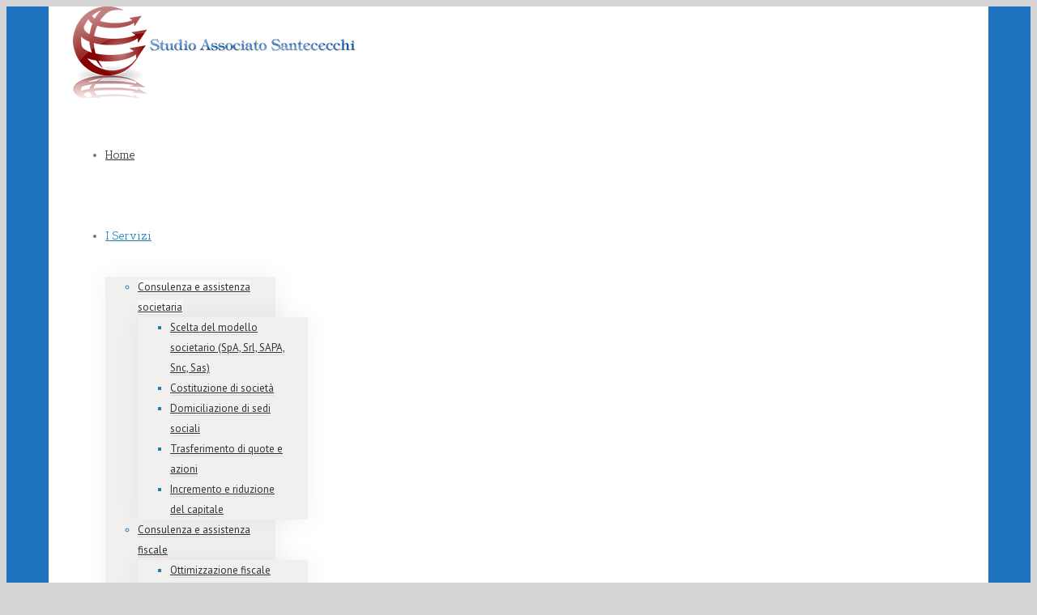

--- FILE ---
content_type: text/html; charset=UTF-8
request_url: http://www.studiosantececchi.it/i-servizi/consulenza-societaria-2-2/
body_size: 24032
content:
<!DOCTYPE html>
<html xmlns="http://www.w3.org/1999/xhtml" lang="it-IT" xmlns:og="http://opengraphprotocol.org/schema/" xmlns:fb="http://www.facebook.com/2008/fbml">
<head>
		

	<meta http-equiv="Content-Type" content="text/html; charset=utf-8"/>

	<title>Consulenza e assistenza societaria Roma | Studio Santececchi</title>

<link rel="stylesheet" href="http://www.studiosantececchi.it/wp-content/plugins/sitepress-multilingual-cms/res/css/language-selector.css?v=3.1.5" type="text/css" media="all" />

	
	<!--[if lte IE 8]>
	<script type="text/javascript" src="http://www.studiosantececchi.it/wp-content/themes/Avada/js/html5shiv.js"></script>
	<![endif]-->

	
		<meta name="viewport" content="width=device-width, initial-scale=1, maximum-scale=1" />
	
		<link rel="shortcut icon" href="http://www.studiosantececchi.it/wp-content/uploads/2015/02/favicon.png" type="image/x-icon" />
	
	
	
	
	
	
<!-- All in One SEO Pack 2.2.7.5 by Michael Torbert of Semper Fi Web Design[249,323] -->
<meta name="description" itemprop="description" content="Lo Studio commercialista Santececchi di Roma offre la sua consulenza e assistenza societaria, con costituzione di società e consulenza internazionale" />

<meta name="keywords" itemprop="keywords" content="tenuta contabilità roma,dichiarazioni dei redditi persone fisiche e società roma,consulenza fiscale e societaria roma,consulenza internazionale,deposito bilanci roma,costituzione di società roma,consulenza in materia di tasse e imposte roma" />

<link rel="canonical" href="http://www.studiosantececchi.it/i-servizi/consulenza-societaria-2-2/" />
<!-- /all in one seo pack -->
<link rel='dns-prefetch' href='//s0.wp.com' />
<link rel='dns-prefetch' href='//s.w.org' />
<link rel="alternate" type="application/rss+xml" title="Studio Santececchi &raquo; Feed" href="http://www.studiosantececchi.it/feed/" />
<link rel="alternate" type="application/rss+xml" title="Studio Santececchi &raquo; Feed dei commenti" href="http://www.studiosantececchi.it/comments/feed/" />
<meta property="og:title" content="Consulenza e assistenza societaria"/><meta property="og:type" content="article"/><meta property="og:url" content="http://www.studiosantececchi.it/i-servizi/consulenza-societaria-2-2/"/><meta property="og:site_name" content="Studio Santececchi"/><meta property="og:description" content=""/><meta property="og:image" content="http://www.studiosantececchi.it/wp-content/uploads/2015/01/logo.png"/>		<script type="text/javascript">
			window._wpemojiSettings = {"baseUrl":"https:\/\/s.w.org\/images\/core\/emoji\/11.2.0\/72x72\/","ext":".png","svgUrl":"https:\/\/s.w.org\/images\/core\/emoji\/11.2.0\/svg\/","svgExt":".svg","source":{"concatemoji":"http:\/\/www.studiosantececchi.it\/wp-includes\/js\/wp-emoji-release.min.js?ver=5.1.19"}};
			!function(e,a,t){var n,r,o,i=a.createElement("canvas"),p=i.getContext&&i.getContext("2d");function s(e,t){var a=String.fromCharCode;p.clearRect(0,0,i.width,i.height),p.fillText(a.apply(this,e),0,0);e=i.toDataURL();return p.clearRect(0,0,i.width,i.height),p.fillText(a.apply(this,t),0,0),e===i.toDataURL()}function c(e){var t=a.createElement("script");t.src=e,t.defer=t.type="text/javascript",a.getElementsByTagName("head")[0].appendChild(t)}for(o=Array("flag","emoji"),t.supports={everything:!0,everythingExceptFlag:!0},r=0;r<o.length;r++)t.supports[o[r]]=function(e){if(!p||!p.fillText)return!1;switch(p.textBaseline="top",p.font="600 32px Arial",e){case"flag":return s([55356,56826,55356,56819],[55356,56826,8203,55356,56819])?!1:!s([55356,57332,56128,56423,56128,56418,56128,56421,56128,56430,56128,56423,56128,56447],[55356,57332,8203,56128,56423,8203,56128,56418,8203,56128,56421,8203,56128,56430,8203,56128,56423,8203,56128,56447]);case"emoji":return!s([55358,56760,9792,65039],[55358,56760,8203,9792,65039])}return!1}(o[r]),t.supports.everything=t.supports.everything&&t.supports[o[r]],"flag"!==o[r]&&(t.supports.everythingExceptFlag=t.supports.everythingExceptFlag&&t.supports[o[r]]);t.supports.everythingExceptFlag=t.supports.everythingExceptFlag&&!t.supports.flag,t.DOMReady=!1,t.readyCallback=function(){t.DOMReady=!0},t.supports.everything||(n=function(){t.readyCallback()},a.addEventListener?(a.addEventListener("DOMContentLoaded",n,!1),e.addEventListener("load",n,!1)):(e.attachEvent("onload",n),a.attachEvent("onreadystatechange",function(){"complete"===a.readyState&&t.readyCallback()})),(n=t.source||{}).concatemoji?c(n.concatemoji):n.wpemoji&&n.twemoji&&(c(n.twemoji),c(n.wpemoji)))}(window,document,window._wpemojiSettings);
		</script>
		<style type="text/css">
img.wp-smiley,
img.emoji {
	display: inline !important;
	border: none !important;
	box-shadow: none !important;
	height: 1em !important;
	width: 1em !important;
	margin: 0 .07em !important;
	vertical-align: -0.1em !important;
	background: none !important;
	padding: 0 !important;
}
</style>
	<link rel='stylesheet' id='language-selector-css'  href='http://www.studiosantececchi.it/wp-content/plugins/sitepress-multilingual-cms/res/css/language-selector-click.css?ver=5.1.19' type='text/css' media='all' />
<link rel='stylesheet' id='wp-block-library-css'  href='http://www.studiosantececchi.it/wp-includes/css/dist/block-library/style.min.css?ver=5.1.19' type='text/css' media='all' />
<link rel='stylesheet' id='rs-plugin-settings-css'  href='http://www.studiosantececchi.it/wp-content/plugins/revslider/rs-plugin/css/settings.css?ver=4.6.5' type='text/css' media='all' />
<style id='rs-plugin-settings-inline-css' type='text/css'>
.avada_huge_white_text{position:absolute; color:#ffffff; font-size:130px; line-height:45px; font-family:museoslab500regular;   text-shadow:0px 2px 5px rgba(0,0,0,1)}.avada_huge_black_text{position:absolute; color:#000000; font-size:130px; line-height:45px; font-family:museoslab500regular}.avada_big_black_text{position:absolute; color:#333333; font-size:42px; line-height:45px; font-family:museoslab500regular}.avada_big_white_text{position:absolute; color:#fff; font-size:42px; line-height:45px; font-family:museoslab500regular}.avada_big_black_text_center{position:absolute; color:#333333; font-size:38px; line-height:45px; font-family:museoslab500regular;   text-align:center}.avada_med_green_text{position:absolute; color:#A0CE4E; font-size:24px; line-height:24px; font-family:PTSansRegular,Arial,Helvetica,sans-serif}.avada_small_gray_text{position:absolute; color:#747474; font-size:13px; line-height:20px; font-family:PTSansRegular,Arial,Helvetica,sans-serif}.avada_small_white_text{position:absolute; color:#fff; font-size:13px; line-height:20px; font-family:PTSansRegular,Arial,Helvetica,sans-serif;  text-shadow:0px 2px 5px rgba(0,0,0,0.5); font-weight:700}.avada_block_black{position:absolute; color:#A0CE4E; text-shadow:none; font-size:22px; line-height:34px; padding:0px 10px; padding-top:1px;margin:0px; border-width:0px; border-style:none; background-color:#000;font-family:PTSansRegular,Arial,Helvetica,sans-serif}.avada_block_green{position:absolute; color:#000; text-shadow:none; font-size:22px; line-height:34px; padding:0px 10px; padding-top:1px;margin:0px; border-width:0px; border-style:none; background-color:#A0CE4E;font-family:PTSansRegular,Arial,Helvetica,sans-serif}.avada_block_white{position:absolute; color:#fff; text-shadow:none; font-size:22px; line-height:34px; padding:0px 10px; padding-top:1px;margin:0px; border-width:0px; border-style:none; background-color:#000;font-family:PTSansRegular,Arial,Helvetica,sans-serif}.avada_block_white_trans{position:absolute; color:#fff; text-shadow:none; font-size:22px; line-height:34px; padding:0px 10px; padding-top:1px;margin:0px; border-width:0px; border-style:none; background-color:rgba(0,0,0,0.6);  font-family:PTSansRegular,Arial,Helvetica,sans-serif}.tp-caption a{color:#ff7302;text-shadow:none;-webkit-transition:all 0.2s ease-out;-moz-transition:all 0.2s ease-out;-o-transition:all 0.2s ease-out;-ms-transition:all 0.2s ease-out}.tp-caption a:hover{color:#ffa902}.avada_huge_white_text{position:absolute; color:#ffffff; font-size:130px; line-height:45px; font-family:museoslab500regular;   text-shadow:0px 2px 5px rgba(0,0,0,1)}.avada_huge_black_text{position:absolute; color:#000000; font-size:130px; line-height:45px; font-family:museoslab500regular}.avada_big_black_text{position:absolute; color:#333333; font-size:42px; line-height:45px; font-family:museoslab500regular}.avada_big_white_text{position:absolute; color:#fff; font-size:42px; line-height:45px; font-family:museoslab500regular}.avada_big_black_text_center{position:absolute; color:#333333; font-size:38px; line-height:45px; font-family:museoslab500regular;   text-align:center}.avada_med_green_text{position:absolute; color:#A0CE4E; font-size:24px; line-height:24px; font-family:PTSansRegular,Arial,Helvetica,sans-serif}.avada_small_gray_text{position:absolute; color:#747474; font-size:13px; line-height:20px; font-family:PTSansRegular,Arial,Helvetica,sans-serif}.avada_small_white_text{position:absolute; color:#fff; font-size:13px; line-height:20px; font-family:PTSansRegular,Arial,Helvetica,sans-serif;  text-shadow:0px 2px 5px rgba(0,0,0,0.5); font-weight:700}.avada_block_black{position:absolute; color:#A0CE4E; text-shadow:none; font-size:22px; line-height:34px; padding:0px 10px; padding-top:1px;margin:0px; border-width:0px; border-style:none; background-color:#000;font-family:PTSansRegular,Arial,Helvetica,sans-serif}.avada_block_green{position:absolute; color:#000; text-shadow:none; font-size:22px; line-height:34px; padding:0px 10px; padding-top:1px;margin:0px; border-width:0px; border-style:none; background-color:#A0CE4E;font-family:PTSansRegular,Arial,Helvetica,sans-serif}.avada_block_white{position:absolute; color:#fff; text-shadow:none; font-size:22px; line-height:34px; padding:0px 10px; padding-top:1px;margin:0px; border-width:0px; border-style:none; background-color:#000;font-family:PTSansRegular,Arial,Helvetica,sans-serif}.avada_block_white_trans{position:absolute; color:#fff; text-shadow:none; font-size:22px; line-height:34px; padding:0px 10px; padding-top:1px;margin:0px; border-width:0px; border-style:none; background-color:rgba(0,0,0,0.6);  font-family:PTSansRegular,Arial,Helvetica,sans-serif}.avada_huge_white_text{position:absolute; color:#ffffff; font-size:130px; line-height:45px; font-family:museoslab500regular;   text-shadow:0px 2px 5px rgba(0,0,0,1)}.avada_huge_black_text{position:absolute; color:#000000; font-size:130px; line-height:45px; font-family:museoslab500regular}.avada_big_black_text{position:absolute; color:#333333; font-size:42px; line-height:45px; font-family:museoslab500regular}.avada_big_white_text{position:absolute; color:#fff; font-size:42px; line-height:45px; font-family:museoslab500regular}.avada_big_black_text_center{position:absolute; color:#333333; font-size:38px; line-height:45px; font-family:museoslab500regular;   text-align:center}.avada_med_green_text{position:absolute; color:#A0CE4E; font-size:24px; line-height:24px; font-family:PTSansRegular,Arial,Helvetica,sans-serif}.avada_small_gray_text{position:absolute; color:#747474; font-size:13px; line-height:20px; font-family:PTSansRegular,Arial,Helvetica,sans-serif}.avada_small_white_text{position:absolute; color:#fff; font-size:13px; line-height:20px; font-family:PTSansRegular,Arial,Helvetica,sans-serif;  text-shadow:0px 2px 5px rgba(0,0,0,0.5); font-weight:700}.avada_block_black{position:absolute; color:#A0CE4E; text-shadow:none; font-size:22px; line-height:34px; padding:0px 10px; padding-top:1px;margin:0px; border-width:0px; border-style:none; background-color:#000;font-family:PTSansRegular,Arial,Helvetica,sans-serif}.avada_block_green{position:absolute; color:#000; text-shadow:none; font-size:22px; line-height:34px; padding:0px 10px; padding-top:1px;margin:0px; border-width:0px; border-style:none; background-color:#A0CE4E;font-family:PTSansRegular,Arial,Helvetica,sans-serif}.avada_block_white{position:absolute; color:#fff; text-shadow:none; font-size:22px; line-height:34px; padding:0px 10px; padding-top:1px;margin:0px; border-width:0px; border-style:none; background-color:#000;font-family:PTSansRegular,Arial,Helvetica,sans-serif}.avada_block_white_trans{position:absolute; color:#fff; text-shadow:none; font-size:22px; line-height:34px; padding:0px 10px; padding-top:1px;margin:0px; border-width:0px; border-style:none; background-color:rgba(0,0,0,0.6);  font-family:PTSansRegular,Arial,Helvetica,sans-serif}.avada_huge_white_text{position:absolute; color:#ffffff; font-size:130px; line-height:45px; font-family:museoslab500regular;   text-shadow:0px 2px 5px rgba(0,0,0,1)}.avada_huge_black_text{position:absolute; color:#000000; font-size:130px; line-height:45px; font-family:museoslab500regular}.avada_big_black_text{position:absolute; color:#333333; font-size:42px; line-height:45px; font-family:museoslab500regular}.avada_big_white_text{position:absolute; color:#fff; font-size:42px; line-height:45px; font-family:museoslab500regular}.avada_big_black_text_center{position:absolute; color:#333333; font-size:38px; line-height:45px; font-family:museoslab500regular;   text-align:center}.avada_med_green_text{position:absolute; color:#A0CE4E; font-size:24px; line-height:24px; font-family:PTSansRegular,Arial,Helvetica,sans-serif}.avada_small_gray_text{position:absolute; color:#747474; font-size:13px; line-height:20px; font-family:PTSansRegular,Arial,Helvetica,sans-serif}.avada_small_white_text{position:absolute; color:#fff; font-size:13px; line-height:20px; font-family:PTSansRegular,Arial,Helvetica,sans-serif;  text-shadow:0px 2px 5px rgba(0,0,0,0.5); font-weight:700}.avada_block_black{position:absolute; color:#A0CE4E; text-shadow:none; font-size:22px; line-height:34px; padding:0px 10px; padding-top:1px;margin:0px; border-width:0px; border-style:none; background-color:#000;font-family:PTSansRegular,Arial,Helvetica,sans-serif}.avada_block_green{position:absolute; color:#000; text-shadow:none; font-size:22px; line-height:34px; padding:0px 10px; padding-top:1px;margin:0px; border-width:0px; border-style:none; background-color:#A0CE4E;font-family:PTSansRegular,Arial,Helvetica,sans-serif}.avada_block_white{position:absolute; color:#fff; text-shadow:none; font-size:22px; line-height:34px; padding:0px 10px; padding-top:1px;margin:0px; border-width:0px; border-style:none; background-color:#000;font-family:PTSansRegular,Arial,Helvetica,sans-serif}.avada_block_white_trans{position:absolute; color:#fff; text-shadow:none; font-size:22px; line-height:34px; padding:0px 10px; padding-top:1px;margin:0px; border-width:0px; border-style:none; background-color:rgba(0,0,0,0.6);  font-family:PTSansRegular,Arial,Helvetica,sans-serif}.avada_huge_white_text{position:absolute; color:#ffffff; font-size:130px; line-height:45px; font-family:museoslab500regular;   text-shadow:0px 2px 5px rgba(0,0,0,1)}.avada_huge_black_text{position:absolute; color:#000000; font-size:130px; line-height:45px; font-family:museoslab500regular}.avada_big_black_text{position:absolute; color:#333333; font-size:42px; line-height:45px; font-family:museoslab500regular}.avada_big_white_text{position:absolute; color:#fff; font-size:42px; line-height:45px; font-family:museoslab500regular}.avada_big_black_text_center{position:absolute; color:#333333; font-size:38px; line-height:45px; font-family:museoslab500regular;   text-align:center}.avada_med_green_text{position:absolute; color:#A0CE4E; font-size:24px; line-height:24px; font-family:PTSansRegular,Arial,Helvetica,sans-serif}.avada_small_gray_text{position:absolute; color:#747474; font-size:13px; line-height:20px; font-family:PTSansRegular,Arial,Helvetica,sans-serif}.avada_small_white_text{position:absolute; color:#fff; font-size:13px; line-height:20px; font-family:PTSansRegular,Arial,Helvetica,sans-serif;  text-shadow:0px 2px 5px rgba(0,0,0,0.5); font-weight:700}.avada_block_black{position:absolute; color:#A0CE4E; text-shadow:none; font-size:22px; line-height:34px; padding:0px 10px; padding-top:1px;margin:0px; border-width:0px; border-style:none; background-color:#000;font-family:PTSansRegular,Arial,Helvetica,sans-serif}.avada_block_green{position:absolute; color:#000; text-shadow:none; font-size:22px; line-height:34px; padding:0px 10px; padding-top:1px;margin:0px; border-width:0px; border-style:none; background-color:#A0CE4E;font-family:PTSansRegular,Arial,Helvetica,sans-serif}.avada_block_white{position:absolute; color:#fff; text-shadow:none; font-size:22px; line-height:34px; padding:0px 10px; padding-top:1px;margin:0px; border-width:0px; border-style:none; background-color:#000;font-family:PTSansRegular,Arial,Helvetica,sans-serif}.avada_block_white_trans{position:absolute; color:#fff; text-shadow:none; font-size:22px; line-height:34px; padding:0px 10px; padding-top:1px;margin:0px; border-width:0px; border-style:none; background-color:rgba(0,0,0,0.6);  font-family:PTSansRegular,Arial,Helvetica,sans-serif}.avada_huge_white_text{position:absolute; color:#ffffff; font-size:130px; line-height:45px; font-family:museoslab500regular;   text-shadow:0px 2px 5px rgba(0,0,0,1)}.avada_huge_black_text{position:absolute; color:#000000; font-size:130px; line-height:45px; font-family:museoslab500regular}.avada_big_black_text{position:absolute; color:#333333; font-size:42px; line-height:45px; font-family:museoslab500regular}.avada_big_white_text{position:absolute; color:#fff; font-size:42px; line-height:45px; font-family:museoslab500regular}.avada_big_black_text_center{position:absolute; color:#333333; font-size:38px; line-height:45px; font-family:museoslab500regular;   text-align:center}.avada_med_green_text{position:absolute; color:#A0CE4E; font-size:24px; line-height:24px; font-family:PTSansRegular,Arial,Helvetica,sans-serif}.avada_small_gray_text{position:absolute; color:#747474; font-size:13px; line-height:20px; font-family:PTSansRegular,Arial,Helvetica,sans-serif}.avada_small_white_text{position:absolute; color:#fff; font-size:13px; line-height:20px; font-family:PTSansRegular,Arial,Helvetica,sans-serif;  text-shadow:0px 2px 5px rgba(0,0,0,0.5); font-weight:700}.avada_block_black{position:absolute; color:#A0CE4E; text-shadow:none; font-size:22px; line-height:34px; padding:0px 10px; padding-top:1px;margin:0px; border-width:0px; border-style:none; background-color:#000;font-family:PTSansRegular,Arial,Helvetica,sans-serif}.avada_block_green{position:absolute; color:#000; text-shadow:none; font-size:22px; line-height:34px; padding:0px 10px; padding-top:1px;margin:0px; border-width:0px; border-style:none; background-color:#A0CE4E;font-family:PTSansRegular,Arial,Helvetica,sans-serif}.avada_block_white{position:absolute; color:#fff; text-shadow:none; font-size:22px; line-height:34px; padding:0px 10px; padding-top:1px;margin:0px; border-width:0px; border-style:none; background-color:#000;font-family:PTSansRegular,Arial,Helvetica,sans-serif}.avada_block_white_trans{position:absolute; color:#fff; text-shadow:none; font-size:22px; line-height:34px; padding:0px 10px; padding-top:1px;margin:0px; border-width:0px; border-style:none; background-color:rgba(0,0,0,0.6);  font-family:PTSansRegular,Arial,Helvetica,sans-serif}.avada_huge_white_text{position:absolute; color:#ffffff; font-size:130px; line-height:45px; font-family:museoslab500regular;   text-shadow:0px 2px 5px rgba(0,0,0,1)}.avada_huge_black_text{position:absolute; color:#000000; font-size:130px; line-height:45px; font-family:museoslab500regular}.avada_big_black_text{position:absolute; color:#333333; font-size:42px; line-height:45px; font-family:museoslab500regular}.avada_big_white_text{position:absolute; color:#fff; font-size:42px; line-height:45px; font-family:museoslab500regular}.avada_big_black_text_center{position:absolute; color:#333333; font-size:38px; line-height:45px; font-family:museoslab500regular;   text-align:center}.avada_med_green_text{position:absolute; color:#A0CE4E; font-size:24px; line-height:24px; font-family:PTSansRegular,Arial,Helvetica,sans-serif}.avada_small_gray_text{position:absolute; color:#747474; font-size:13px; line-height:20px; font-family:PTSansRegular,Arial,Helvetica,sans-serif}.avada_small_white_text{position:absolute; color:#fff; font-size:13px; line-height:20px; font-family:PTSansRegular,Arial,Helvetica,sans-serif;  text-shadow:0px 2px 5px rgba(0,0,0,0.5); font-weight:700}.avada_block_black{position:absolute; color:#A0CE4E; text-shadow:none; font-size:22px; line-height:34px; padding:0px 10px; padding-top:1px;margin:0px; border-width:0px; border-style:none; background-color:#000;font-family:PTSansRegular,Arial,Helvetica,sans-serif}.avada_block_green{position:absolute; color:#000; text-shadow:none; font-size:22px; line-height:34px; padding:0px 10px; padding-top:1px;margin:0px; border-width:0px; border-style:none; background-color:#A0CE4E;font-family:PTSansRegular,Arial,Helvetica,sans-serif}.avada_block_white{position:absolute; color:#fff; text-shadow:none; font-size:22px; line-height:34px; padding:0px 10px; padding-top:1px;margin:0px; border-width:0px; border-style:none; background-color:#000;font-family:PTSansRegular,Arial,Helvetica,sans-serif}.avada_block_white_trans{position:absolute; color:#fff; text-shadow:none; font-size:22px; line-height:34px; padding:0px 10px; padding-top:1px;margin:0px; border-width:0px; border-style:none; background-color:rgba(0,0,0,0.6);  font-family:PTSansRegular,Arial,Helvetica,sans-serif}.avada_huge_white_text{position:absolute; color:#ffffff; font-size:130px; line-height:45px; font-family:museoslab500regular;   text-shadow:0px 2px 5px rgba(0,0,0,1)}.avada_huge_black_text{position:absolute; color:#000000; font-size:130px; line-height:45px; font-family:museoslab500regular}.avada_big_black_text{position:absolute; color:#333333; font-size:42px; line-height:45px; font-family:museoslab500regular}.avada_big_white_text{position:absolute; color:#fff; font-size:42px; line-height:45px; font-family:museoslab500regular}.avada_big_black_text_center{position:absolute; color:#333333; font-size:38px; line-height:45px; font-family:museoslab500regular;   text-align:center}.avada_med_green_text{position:absolute; color:#A0CE4E; font-size:24px; line-height:24px; font-family:PTSansRegular,Arial,Helvetica,sans-serif}.avada_small_gray_text{position:absolute; color:#747474; font-size:13px; line-height:20px; font-family:PTSansRegular,Arial,Helvetica,sans-serif}.avada_small_white_text{position:absolute; color:#fff; font-size:13px; line-height:20px; font-family:PTSansRegular,Arial,Helvetica,sans-serif;  text-shadow:0px 2px 5px rgba(0,0,0,0.5); font-weight:700}.avada_block_black{position:absolute; color:#A0CE4E; text-shadow:none; font-size:22px; line-height:34px; padding:0px 10px; padding-top:1px;margin:0px; border-width:0px; border-style:none; background-color:#000;font-family:PTSansRegular,Arial,Helvetica,sans-serif}.avada_block_green{position:absolute; color:#000; text-shadow:none; font-size:22px; line-height:34px; padding:0px 10px; padding-top:1px;margin:0px; border-width:0px; border-style:none; background-color:#A0CE4E;font-family:PTSansRegular,Arial,Helvetica,sans-serif}.avada_block_white{position:absolute; color:#fff; text-shadow:none; font-size:22px; line-height:34px; padding:0px 10px; padding-top:1px;margin:0px; border-width:0px; border-style:none; background-color:#000;font-family:PTSansRegular,Arial,Helvetica,sans-serif}.avada_block_white_trans{position:absolute; color:#fff; text-shadow:none; font-size:22px; line-height:34px; padding:0px 10px; padding-top:1px;margin:0px; border-width:0px; border-style:none; background-color:rgba(0,0,0,0.6);  font-family:PTSansRegular,Arial,Helvetica,sans-serif}.avada_huge_white_text{position:absolute; color:#ffffff; font-size:130px; line-height:45px; font-family:museoslab500regular;   text-shadow:0px 2px 5px rgba(0,0,0,1)}.avada_huge_black_text{position:absolute; color:#000000; font-size:130px; line-height:45px; font-family:museoslab500regular}.avada_big_black_text{position:absolute; color:#333333; font-size:42px; line-height:45px; font-family:museoslab500regular}.avada_big_white_text{position:absolute; color:#fff; font-size:42px; line-height:45px; font-family:museoslab500regular}.avada_big_black_text_center{position:absolute; color:#333333; font-size:38px; line-height:45px; font-family:museoslab500regular;   text-align:center}.avada_med_green_text{position:absolute; color:#A0CE4E; font-size:24px; line-height:24px; font-family:PTSansRegular,Arial,Helvetica,sans-serif}.avada_small_gray_text{position:absolute; color:#747474; font-size:13px; line-height:20px; font-family:PTSansRegular,Arial,Helvetica,sans-serif}.avada_small_white_text{position:absolute; color:#fff; font-size:13px; line-height:20px; font-family:PTSansRegular,Arial,Helvetica,sans-serif;  text-shadow:0px 2px 5px rgba(0,0,0,0.5); font-weight:700}.avada_block_black{position:absolute; color:#A0CE4E; text-shadow:none; font-size:22px; line-height:34px; padding:0px 10px; padding-top:1px;margin:0px; border-width:0px; border-style:none; background-color:#000;font-family:PTSansRegular,Arial,Helvetica,sans-serif}.avada_block_green{position:absolute; color:#000; text-shadow:none; font-size:22px; line-height:34px; padding:0px 10px; padding-top:1px;margin:0px; border-width:0px; border-style:none; background-color:#A0CE4E;font-family:PTSansRegular,Arial,Helvetica,sans-serif}.avada_block_white{position:absolute; color:#fff; text-shadow:none; font-size:22px; line-height:34px; padding:0px 10px; padding-top:1px;margin:0px; border-width:0px; border-style:none; background-color:#000;font-family:PTSansRegular,Arial,Helvetica,sans-serif}.avada_block_white_trans{position:absolute; color:#fff; text-shadow:none; font-size:22px; line-height:34px; padding:0px 10px; padding-top:1px;margin:0px; border-width:0px; border-style:none; background-color:rgba(0,0,0,0.6);  font-family:PTSansRegular,Arial,Helvetica,sans-serif}
</style>
<link rel='stylesheet' id='avada-child-stylesheet-css'  href='http://www.studiosantececchi.it/wp-content/themes/Avada/style.css?ver=1.0.0' type='text/css' media='all' />
<link rel='stylesheet' id='avada-stylesheet-css'  href='http://www.studiosantececchi.it/wp-content/themes/santececchi-theme/style.css?ver=1.0.0' type='text/css' media='all' />
<!--[if lte IE 9]>
<link rel='stylesheet' id='avada-shortcodes-css'  href='http://www.studiosantececchi.it/wp-content/themes/Avada/shortcodes.css?ver=1.0.0' type='text/css' media='all' />
<![endif]-->
<link rel='stylesheet' id='fontawesome-css'  href='http://www.studiosantececchi.it/wp-content/themes/Avada/fonts/fontawesome/font-awesome.css?ver=1.0.0' type='text/css' media='all' />
<!--[if lte IE 9]>
<link rel='stylesheet' id='avada-IE-fontawesome-css'  href='http://www.studiosantececchi.it/wp-content/themes/Avada/fonts/fontawesome/font-awesome.css?ver=1.0.0' type='text/css' media='all' />
<![endif]-->
<link rel='stylesheet' id='avada-animations-css'  href='http://www.studiosantececchi.it/wp-content/themes/Avada/css/animations.css?ver=1.0.0' type='text/css' media='all' />
<!--[if lte IE 8]>
<link rel='stylesheet' id='avada-IE8-css'  href='http://www.studiosantececchi.it/wp-content/themes/Avada/css/ie8.css?ver=1.0.0' type='text/css' media='all' />
<![endif]-->
<!--[if IE]>
<link rel='stylesheet' id='avada-IE-css'  href='http://www.studiosantececchi.it/wp-content/themes/Avada/css/ie.css?ver=1.0.0' type='text/css' media='all' />
<![endif]-->
<link rel='stylesheet' id='avada-media-css'  href='http://www.studiosantececchi.it/wp-content/themes/Avada/css/media.css?ver=1.0.0' type='text/css' media='all' />
<link rel='stylesheet' id='read-offline-embed-css'  href='http://www.studiosantececchi.it/wp-content/plugins/read-offline//css/read-offline-embed.css?ver=0.3.1' type='text/css' media='all' />
<link rel='stylesheet' id='read-offline-css-css'  href='http://www.studiosantececchi.it/wp-content/plugins/read-offline//css/read-offline.css?ver=0.3.1' type='text/css' media='all' />
<link rel='stylesheet' id='jetpack_css-css'  href='http://www.studiosantececchi.it/wp-content/plugins/jetpack/css/jetpack.css?ver=3.8.2' type='text/css' media='all' />
<script type='text/javascript' src='http://www.studiosantececchi.it/wp-content/plugins/sitepress-multilingual-cms/res/js/language-selector.js?ver=5.1.19'></script>
<script type='text/javascript' src='http://www.studiosantececchi.it/wp-includes/js/jquery/jquery.js?ver=1.12.4'></script>
<script type='text/javascript' src='http://www.studiosantececchi.it/wp-includes/js/jquery/jquery-migrate.min.js?ver=1.4.1'></script>
<script type='text/javascript' src='http://www.studiosantececchi.it/wp-content/plugins/revslider/rs-plugin/js/jquery.themepunch.tools.min.js?ver=4.6.5'></script>
<script type='text/javascript' src='http://www.studiosantececchi.it/wp-content/plugins/revslider/rs-plugin/js/jquery.themepunch.revolution.min.js?ver=4.6.5'></script>
<script type='text/javascript' src='http://www.studiosantececchi.it/wp-content/plugins/read-offline//js/read-offline-wp.js?ver=0.3.1'></script>
<script type='text/javascript' src='http://www.studiosantececchi.it/wp-content/plugins/read-offline//js/read-offline-ga.js?ver=0.3.1'></script>
<link rel='https://api.w.org/' href='http://www.studiosantececchi.it/wp-json/' />
<link rel="EditURI" type="application/rsd+xml" title="RSD" href="http://www.studiosantececchi.it/xmlrpc.php?rsd" />
<link rel="wlwmanifest" type="application/wlwmanifest+xml" href="http://www.studiosantececchi.it/wp-includes/wlwmanifest.xml" /> 
<meta name="generator" content="WordPress 5.1.19" />
<link rel='shortlink' href='http://www.studiosantececchi.it/?p=16021' />
<link rel="alternate" type="application/json+oembed" href="http://www.studiosantececchi.it/wp-json/oembed/1.0/embed?url=http%3A%2F%2Fwww.studiosantececchi.it%2Fi-servizi%2Fconsulenza-societaria-2-2%2F" />
<link rel="alternate" type="text/xml+oembed" href="http://www.studiosantececchi.it/wp-json/oembed/1.0/embed?url=http%3A%2F%2Fwww.studiosantececchi.it%2Fi-servizi%2Fconsulenza-societaria-2-2%2F&#038;format=xml" />
<script type="text/javascript">
var _gaq = _gaq || [];
_gaq.push(['_setAccount', 'UA-83623713-1']);
_gaq.push(['_trackPageview']);
(function() {
var ga = document.createElement('script'); ga.type = 'text/javascript'; ga.async = true;
ga.src = ('https:' == document.location.protocol ? 'https://ssl' : 'http://www') + '.google-analytics.com/ga.js';
var s = document.getElementsByTagName('script')[0]; s.parentNode.insertBefore(ga, s);
})();
</script>
		<script type="text/javascript">
			jQuery(document).ready(function() {
				// CUSTOM AJAX CONTENT LOADING FUNCTION
				var ajaxRevslider = function(obj) {
				
					// obj.type : Post Type
					// obj.id : ID of Content to Load
					// obj.aspectratio : The Aspect Ratio of the Container / Media
					// obj.selector : The Container Selector where the Content of Ajax will be injected. It is done via the Essential Grid on Return of Content
					
					var content = "";

					data = {};
					
					data.action = 'revslider_ajax_call_front';
					data.client_action = 'get_slider_html';
					data.token = 'e9f9022ed8';
					data.type = obj.type;
					data.id = obj.id;
					data.aspectratio = obj.aspectratio;
					
					// SYNC AJAX REQUEST
					jQuery.ajax({
						type:"post",
						url:"http://www.studiosantececchi.it/wp-admin/admin-ajax.php",
						dataType: 'json',
						data:data,
						async:false,
						success: function(ret, textStatus, XMLHttpRequest) {
							if(ret.success == true)
								content = ret.data;								
						},
						error: function(e) {
							console.log(e);
						}
					});
					
					 // FIRST RETURN THE CONTENT WHEN IT IS LOADED !!
					 return content;						 
				};
				
				// CUSTOM AJAX FUNCTION TO REMOVE THE SLIDER
				var ajaxRemoveRevslider = function(obj) {
					return jQuery(obj.selector+" .rev_slider").revkill();
				};

				// EXTEND THE AJAX CONTENT LOADING TYPES WITH TYPE AND FUNCTION
				var extendessential = setInterval(function() {
					if (jQuery.fn.tpessential != undefined) {
						clearInterval(extendessential);
						if(typeof(jQuery.fn.tpessential.defaults) !== 'undefined') {
							jQuery.fn.tpessential.defaults.ajaxTypes.push({type:"revslider",func:ajaxRevslider,killfunc:ajaxRemoveRevslider,openAnimationSpeed:0.3});   
							// type:  Name of the Post to load via Ajax into the Essential Grid Ajax Container
							// func: the Function Name which is Called once the Item with the Post Type has been clicked
							// killfunc: function to kill in case the Ajax Window going to be removed (before Remove function !
							// openAnimationSpeed: how quick the Ajax Content window should be animated (default is 0.3)
						}
					}
				},30);
			});
		</script>
		<meta name="generator" content="WPML ver:3.1.5 stt:27,1;0" />
<link rel="alternate" hreflang="" href="http://www.studiosantececchi.it/i-servizi/consulenza-societaria-2-2/" />
<link rel="alternate" hreflang="" href="http://www.studiosantececchi.it/i-servizi/consulenza-societaria-2-2/?lang=en" />

<style type="text/css">																																																																		
</style><style type='text/css'>img#wpstats{display:none}</style>		<style type="text/css">.recentcomments a{display:inline !important;padding:0 !important;margin:0 !important;}</style>
		
	
	<!--[if lte IE 8]>
	<script type="text/javascript">
	jQuery(document).ready(function() {
	var imgs, i, w;
	var imgs = document.getElementsByTagName( 'img' );
	for( i = 0; i < imgs.length; i++ ) {
		w = imgs[i].getAttribute( 'width' );
		imgs[i].removeAttribute( 'width' );
		imgs[i].removeAttribute( 'height' );
	}
	});
	</script>
	
	<script src="http://www.studiosantececchi.it/wp-content/themes/Avada/js/excanvas.js"></script>
	
	<![endif]-->
	
	<!--[if lte IE 9]>
	<script type="text/javascript">
	jQuery(document).ready(function() {
	
	// Combine inline styles for body tag
	jQuery('body').each( function() {	
		var combined_styles = '<style type="text/css">';

		jQuery( this ).find( 'style' ).each( function() {
			combined_styles += jQuery(this).html();
			jQuery(this).remove();
		});

		combined_styles += '</style>';

		jQuery( this ).prepend( combined_styles );
	});
	});
	</script>
	
	<![endif]-->	
	
	<script type="text/javascript">
	/*@cc_on
		@if (@_jscript_version == 10)
			document.write('<style type="text/css">.search input,.searchform input {padding-left:10px;} .avada-select-parent .select-arrow,.select-arrow{height:33px;background-color:#ffffff;}.search input{padding-left:5px;}header .tagline{margin-top:3px;}.star-rating span:before {letter-spacing: 0;}.avada-select-parent .select-arrow,.gravity-select-parent .select-arrow,.wpcf7-select-parent .select-arrow,.select-arrow{background: #fff;}.star-rating{width: 5.2em;}.star-rating span:before {letter-spacing: 0.1em;}</style>');
		@end
	@*/

	var doc = document.documentElement;
	doc.setAttribute('data-useragent', navigator.userAgent);
	</script>

		<style type="text/css">
		Avada_3.7.3{color:green;}
	
	
		
		html, body { background-color:#d7d6d6; }
	
	
	.header-wrapper .header-social, .sticky-header .sticky-shadow, .tfs-slider .slide-content, #header, .header-v4 #small-nav, .header-v5 #small-nav, #footer, .footer-area, #slidingbar, .page-title-container{ padding-left: 30px; padding-right: 30px; }		
	#main { padding-left: 30px; padding-right: 30px; }
	.width-100 .fullwidth-box, .width-100 .fusion-section-separator {
		padding-left: 30px;
		padding-right: 30px;
	}
	.width-100 .fullwidth-box, .width-100 .fusion-section-separator {
		margin-left: -30px;
		margin-right: -30px;
	}
	/* for full width container with 100% interior checked */
	.width-100 .hundred-percent-fullwidth {
		padding-left: 0px !important; padding-right: 0px !important;
	}

	.mobile-menu-design-modern #mobile-nav li a, .mobile-header-search { padding-left: 30px; padding-right: 30px; }
	
	.mobile-menu-design-modern #mobile-nav li.mobile-nav-item .open-submenu { padding-right: 35px; }			
	.mobile-menu-design-modern #mobile-nav li.mobile-nav-item li a { padding-left: 42px; }
	.mobile-menu-design-modern #mobile-nav li.mobile-nav-item li li a { padding-left: 55px; }
	.mobile-menu-design-modern #mobile-nav li.mobile-nav-item li li li a { padding-left: 68px; }
	.mobile-menu-design-modern #mobile-nav li.mobile-nav-item li li li li a { padding-left: 81px; }		

	.rtl.mobile-menu-design-modern #mobile-nav li.mobile-nav-item .open-submenu { padding-left: 30px; padding-right: 15px; }
	.rtl.mobile-menu-design-modern #mobile-nav li.mobile-nav-item li a { padding-left: 0; padding-right: 42px; }
	.rtl.mobile-menu-design-modern #mobile-nav li.mobile-nav-item li li a { padding-left: 0; padding-right: 55px;	}
	.rtl.mobile-menu-design-modern #mobile-nav li.mobile-nav-item li li li a { padding-left: 0; padding-right: 68px; }
	.rtl.mobile-menu-design-modern #mobile-nav li.mobile-nav-item li li li li a { padding-left: 0; padding-left: 81px; }

		@media only screen and (max-width: 800px) {
		.mobile-menu-design-modern .header-social { padding-left: 0 !important; padding-right: 0 !important; }
		#side-header{width:auto;}
	}
		@media only screen and (max-width: 1100px) {
		.width-100#main { padding-left: 30px !important; padding-right: 30px !important; }
		.width-100 .fullwidth-box, .width-100 .fusion-section-separator {
			padding-left: 30px !important;
			padding-right: 30px !important;
		}
		.width-100 .fullwidth-box, .width-100 .fusion-section-separator {
			margin-left: -30px !important;
			margin-right: -30px !important;
		}
		/* for full width container with 100% interior checked */
		.width-100 .hundred-percent-fullwidth {
			padding-left: 0px !important; padding-right: 0px !important;
		}
	}
		
				
		@media only screen and (min-width: 850px) and (max-width: 930px) {
			.grid-layout-6 .post,
			.portfolio-six .portfolio-item {
				width: 20% !important;
			}

			.grid-layout-5 .post,
			.portfolio-five .portfolio-item {
				width: 25% !important;
			}
		}

		@media only screen and (min-width: 800px) and (max-width: 850px) {
			.grid-layout-6 .post,
			.portfolio-six .portfolio-item {
				width: 25% !important;
			}

			.grid-layout-5 .post,
			.portfolio-five .portfolio-item {
				width: 33.3333333333% !important;
			}

			.grid-layout-4 .post,
			.portfolio-four .portfolio-item {
				width: 33.3333333333% !important;
			}
		}

		@media only screen and (min-width: 700px) and (max-width: 800px) {
			.grid-layout-6 .post,
			.portfolio-six .portfolio-item {
				width: 33.3333333333% !important;
			}

			.grid-layout-5 .post,
			.grid-layout-4 .post,
			.grid-layout-3 .post,
			.portfolio-five .portfolio-item,
			.portfolio-four .portfolio-item,
			.portfolio-three .portfolio-item,
			.portfolio-masonry .portfolio-item {
				width: 50% !important;
			}
		}

		@media only screen and (min-width: 640px) and (max-width: 700px) {
			.grid-layout-6 .post,
			.grid-layout-5 .post,
			.grid-layout-4 .post,
			.grid-layout-3 .post,
			.portfolio-six .portfolio-item,
			.portfolio-five .portfolio-item,
			.portfolio-four .portfolio-item,
			.portfolio-three .portfolio-item,
			.portfolio-masonry .portfolio-item {
				width: 50% !important;
			}
		}

		@media only screen and (max-width: 640px) {
			.grid-layout .post,
			.portfolio-item {
				width: 100% !important;
			}			
		}
		@media only screen and (min-device-width: 768px) and (max-device-width: 1366px) and (orientation: portrait) {
			.grid-layout-6 .post,
			.portfolio-six .portfolio-item {
				width: 33.3333333333% !important;
			}

			.grid-layout-5 .post,
			.grid-layout-4 .post,
			.grid-layout-3 .post,
			.portfolio-five .portfolio-item,
			.portfolio-four .portfolio-item,
			.portfolio-three .portfolio-item,
			.portfolio-masonry .portfolio-item {
				width: 50% !important;
			}
		}
	

	
	/*IE11 hack */
	@media screen and (-ms-high-contrast: active), (-ms-high-contrast: none) {
		.avada-select-parent .select-arrow,.select-arrow, 
		.wpcf7-select-parent .select-arrow{height:33px;line-height:33px;}
		.gravity-select-parent .select-arrow{height:24px;line-height:24px;}
		
		#wrapper .gf_browser_ie.gform_wrapper .button,
		#wrapper .gf_browser_ie.gform_wrapper .gform_footer input.button{ padding: 0 20px; }
	}

	a:hover, .tooltip-shortcode, #mobile-nav li.mobile-nav-item .open-submenu:hover {
	color:#1a80b6;
}
#nav ul .current_page_item > a, #nav ul .current-menu-item > a, #nav ul > .current-menu-parent > a,
#sticky-nav ul .current_page_item > a, #sticky-nav ul .current-menu-item > a, #sticky-nav ul > .current-menu-parent > a,
.footer-area ul li a:hover,
.footer-area .fusion-tabs-widget .tab-holder .news-list li .post-holder a:hover,
.footer-area .fusion-accordian .panel-title a:hover,
#slidingbar-area ul li a:hover,
#slidingbar-area .fusion-accordian .panel-title a:hover,
.portfolio-tabs li.active a, .faq-tabs li.active a,
.project-content .project-info .project-info-box a:hover,
#main .post h2 a:hover,
#main .about-author .title a:hover,
span.dropcap,.footer-area a:hover,#slidingbar-area a:hover,.copyright a:hover,
.sidebar .widget_categories li a:hover,
.sidebar .widget li a:hover,
#nav ul li > a:hover, #sticky-nav ul li > a:hover,
#nav .cart-contents .cart-link a:hover, #nav .cart-contents .checkout-link a:hover, #nav .cart-contents .cart-link a:hover:before, #nav .cart-contents .checkout-link a:hover:before,
.date-and-formats .format-box i,
h5.toggle:hover a,
.tooltip-shortcode,.content-box-percentage,
.fusion-popover,
.woocommerce .address .edit:hover:after,
.my_account_orders .order-actions a:hover:after,
.more a:hover:after,.read-more:hover:after,.entry-read-more a:hover:after,.pagination-prev:hover:before,.pagination-next:hover:after,.bbp-topic-pagination .prev:hover:before,.bbp-topic-pagination .next:hover:after,
.single-navigation a[rel=prev]:hover:before,.single-navigation a[rel=next]:hover:after,
.sidebar .widget_nav_menu li a:hover:before,.sidebar .widget_categories li a:hover:before,
.sidebar .widget .recentcomments:hover:before,.sidebar .widget_recent_entries li a:hover:before,
.sidebar .widget_archive li a:hover:before,.sidebar .widget_pages li a:hover:before,
.sidebar .widget_links li a:hover:before,.side-nav .arrow:hover:after,.woocommerce-tabs .tabs a:hover .arrow:after,
#wrapper .jtwt .jtwt_tweet a:hover,
.star-rating:before,.star-rating span:before,.price ins .amount, .avada-order-details .shop_table.order_details tfoot tr:last-child .amount,
.price > .amount,.woocommerce-pagination .prev:hover,.woocommerce-pagination .next:hover,.woocommerce-pagination .prev:hover:before,.woocommerce-pagination .next:hover:after,
.woocommerce-tabs .tabs li.active a,.woocommerce-tabs .tabs li.active a .arrow:after,
#wrapper .cart-checkout a:hover,#wrapper .cart-checkout a:hover:before,
.widget_shopping_cart_content .total .amount,.widget_layered_nav li a:hover:before,
.widget_product_categories li a:hover:before,#header-sticky .my-account-link-active:after,#header .my-account-link-active:after,.woocommerce-side-nav li.active a,.woocommerce-side-nav li.active a:after,.my_account_orders .order-number a,.shop_table .product-subtotal .amount,
.cart_totals .order-total .amount,form.checkout .shop_table tfoot .order-total .amount,#final-order-details .mini-order-details tr:last-child .amount,.rtl .more a:hover:before,.rtl .read-more:hover:before,.rtl .entry-read-more a:hover:before,#header-sticky .my-cart-link-active:after,.header-wrapper .my-cart-link-active:after,#wrapper .sidebar .current_page_item > a,#wrapper .sidebar .current-menu-item > a,#wrapper .sidebar .current_page_item > a:before,#wrapper .sidebar .current-menu-item > a:before,#wrapper .footer-area .current_page_item > a,#wrapper .footer-area .current-menu-item > a,#wrapper .footer-area .current_page_item > a:before,#wrapper .footer-area .current-menu-item > a:before,#wrapper #slidingbar-area .current_page_item > a,#wrapper #slidingbar-area .current-menu-item > a,#wrapper #slidingbar-area .current_page_item > a:before,#wrapper #slidingbar-area .current-menu-item > a:before,.side-nav ul > li.current_page_item > a,.side-nav li.current_page_ancestor > a,
.gform_wrapper span.ginput_total,.gform_wrapper span.ginput_product_price,.ginput_shipping_price,
.bbp-topics-front ul.super-sticky a:hover, .bbp-topics ul.super-sticky a:hover, .bbp-topics ul.sticky a:hover, .bbp-forum-content ul.sticky a:hover, .fusion-accordian .panel-title a:hover, #nav .cart-contents .cart-link a:hover:before, #nav .cart-contents .checkout-link a:hover:before{
	color:#1a80b6;
}
.fusion-content-boxes .heading-link:hover h2 {
	color:#1a80b6 !important;
}
.fusion-content-boxes .heading-link:hover .icon i, .fusion-accordian .panel-title a:hover .fa-fusion-box {
	background-color: #1a80b6 !important;
	border-color: #1a80b6 !important;
}

.sidebar .image .image-extras .image-extras-content a:hover { color: #333333; }
.star-rating:before,.star-rating span:before {
	color:#1a80b6;
}
.tagcloud a:hover,#slidingbar-area .tagcloud a:hover,.footer-area .tagcloud a:hover{ color: #FFFFFF; text-shadow: none; -moz-text-shadow: none; -webkit-text-shadow: none; }
#nav ul .current_page_item > a, #nav ul .current-menu-item  > a, #nav ul > .current-menu-parent > a, #nav ul .current-menu-ancestor > a, .navigation li.current-menu-ancestor > a,
#sticky-nav ul .current_page_item > a, #sticky-nav ul .current-menu-item > a, #sticky-nav ul > .current-menu-parent > a, #sticky-nav li.current-menu-ancestor > a,
#nav ul ul,#sticky-nav ul ul,
.reading-box,
.portfolio-tabs li.active a, .faq-tabs li.active a,
#wrapper .fusion-tabs-widget .tab-holder .tabs li.active a,
#wrapper .post-content blockquote,
.progress-bar-content,
.pagination .current,
.bbp-topic-pagination .current,
.pagination a.inactive:hover,
.woocommerce-pagination .page-numbers.current,
.woocommerce-pagination .page-numbers:hover,
#wrapper .fusion-megamenu-wrapper .fusion-megamenu-holder,
#nav ul li > a:hover,#sticky-nav ul li > a:hover,.woocommerce-pagination .current,
.tagcloud a:hover,#header-sticky .my-account-link:hover:after,#header .my-account-link:hover:after,body #header-sticky .my-account-link-active:after,body #header .my-account-link-active:after,
#bbpress-forums div.bbp-topic-tags a:hover,
#wrapper .fusion-tabs.classic .nav-tabs > .active > .tab-link:hover, #wrapper .fusion-tabs.classic .nav-tabs > .active > .tab-link:focus, #wrapper .fusion-tabs.classic .nav-tabs > .active > .tab-link,#wrapper .fusion-tabs.vertical-tabs.classic .nav-tabs > li.active > .tab-link{
	border-color:#1a80b6;
}
#nav ul .current-menu-ancestor > a,.navigation li.current-menu-ancestor > a, #sticky-nav li.current-menu-ancestor > a {
	color: #1a80b6;
}
#wrapper .side-nav li.current_page_item a{
	border-right-color:#1a80b6;
	border-left-color:#1a80b6;
}
.header-v2 .header-social, .header-v3 .header-social, .header-v4 .header-social,.header-v5 .header-social,.header-v2{
	border-top-color:#1a80b6;
}

.fusion-accordian .panel-title .active .fa-fusion-box,
ul.circle-yes li:before,
.circle-yes ul li:before,
.progress-bar-content,
.pagination .current,
.bbp-topic-pagination .current,
.header-v3 .header-social,.header-v4 .header-social,.header-v5 .header-social,
.date-and-formats .date-box,.table-2 table thead,
.onsale,.woocommerce-pagination .current,
.woocommerce .social-share li a:hover i,
.price_slider_wrapper .ui-slider .ui-slider-range,
.tagcloud a:hover,.cart-loading,
#toTop:hover,
#bbpress-forums div.bbp-topic-tags a:hover,
#wrapper .search-table .search-button input[type="submit"]:hover,
ul.arrow li:before,
p.demo_store,
.avada-myaccount-data .digital-downloads li:before, .avada-thank-you .order_details li:before,
.sidebar .widget_layered_nav li.chosen, .sidebar .widget_layered_nav_filters li.chosen {
	background-color:#1a80b6;
}
.woocommerce .social-share li a:hover i {
	border-color:#1a80b6;
}
.bbp-topics-front ul.super-sticky, .bbp-topics ul.super-sticky, .bbp-topics ul.sticky, .bbp-forum-content ul.sticky	{
	background-color: #ffffe8;
	opacity: 1;
}




	#header-sticky .my-cart-link:after, #header-sticky a.search-link:after, #side-header .my-cart-link:after, #side-header a.search-link:after, #header .my-cart-link:after, #header a.search-link:after,
	#small-nav .my-cart-link:after, #small-nav a.search-link:after{ border: none; }
	#side-header .my-cart-link:after, #side-header a.search-link:after{ padding: 0; }
.mobile-nav-holder .mobile-selector, 
.mobile-topnav-holder .mobile-selector, 
#mobile-nav {
	background-color: #f9f9f9}
.mobile-nav-holder .mobile-selector, .mobile-topnav-holder .mobile-selector, #mobile-nav, #mobile-nav li a, #mobile-nav li a:hover, .mobile-nav-holder .mobile-selector .selector-down, .mobile-menu-design-modern .header-wrapper #mobile-nav, .sh-mobile-nav-holder.mobile-nav-holder-modern #mobile-nav,
#mobile-nav li.mobile-current-nav-item > a, .mobile-topnav-holder .mobile-selector .selector-down{ border-color: #dadada; }
.mobile-nav-holder .mobile-selector .selector-down:before, .mobile-menu-icons a, .mobile-menu-icons a:before, .mobile-topnav-holder .mobile-selector .selector-down:before{color:#dadada;}
#mobile-nav li > a:hover,
#mobile-nav li.mobile-current-nav-item > a {
	background-color: #f6f6f6}


body #header-sticky.sticky-header .sticky-shadow{background:rgba(255, 255, 255, 0.97);}
.no-rgba #header-sticky.sticky-header .sticky-shadow{background:#ffffff; filter: progid: DXImageTransform.Microsoft.Alpha(Opacity=97); opacity: 0.97;}

#header,#small-nav,#side-header{
	background-color:#ffffff;
	background-color:rgba(255,255,255,1);
}

#main,#wrapper,
.fusion-separator .icon-wrapper, html, body, .bbp-arrow { background-color:#ffffff; }

.footer-area{
	background-color:#363839;
}
#wrapper .footer-area .fusion-tabs-widget .tab-holder .tabs li {
	border-color:#363839;
}

.footer-area{
	border-color:#e9eaee;
}

#footer{
	background-color:#282a2b;
}

#footer{
	border-color:#4b4c4d;
}

.sep-boxed-pricing .panel-heading{
	background-color:#62a2c4;
	border-color:#62a2c4;
}
.fusion-pricing-table .panel-body .price .integer-part, .fusion-pricing-table .panel-body .price .decimal-part,
.full-boxed-pricing.fusion-pricing-table .standout .panel-heading h3{
	color:#62a2c4;
}
.image .image-extras{
	background-image: linear-gradient(top, rgba(144,201,232,0.8) 0%, rgba(90,171,214,0.8) 100%);
	background-image: -o-linear-gradient(top, rgba(144,201,232,0.8) 0%, rgba(90,171,214,0.8) 100%);
	background-image: -moz-linear-gradient(top, rgba(144,201,232,0.8) 0%, rgba(90,171,214,0.8) 100%);
	background-image: -webkit-linear-gradient(top, rgba(144,201,232,0.8) 0%, rgba(90,171,214,0.8) 100%);
	background-image: -ms-linear-gradient(top, rgba(144,201,232,0.8) 0%, rgba(90,171,214,0.8) 100%);

	background-image: -webkit-gradient(
		linear,
		left top,
		left bottom,
		color-stop(0, rgba(144,201,232,0.8)),
		color-stop(1, rgba(90,171,214,0.8))
	);
	filter: progid:DXImageTransform.Microsoft.gradient(startColorstr='#90c9e8', endColorstr='#5aabd6')
			progid: DXImageTransform.Microsoft.Alpha(Opacity=0);
}
.no-cssgradients .image .image-extras{
	background:#90c9e8;
}
.image:hover .image-extras {
	filter: progid:DXImageTransform.Microsoft.gradient(startColorstr='#90c9e8', endColorstr='#5aabd6')
 			progid: DXImageTransform.Microsoft.Alpha(Opacity=100);
 }
.portfolio-one .button,
#main .comment-submit,
#reviews input#submit,
.comment-form input[type="submit"],
.wpcf7-form input[type="submit"],.wpcf7-submit,
.bbp-submit-wrapper .button,
.button-default,
.button.default,
.price_slider_amount button,
.gform_wrapper .gform_button,
.woocommerce .single_add_to_cart_button,
.woocommerce button.button,
.woocommerce .shipping-calculator-form .button,
.woocommerce form.checkout #place_order,
.woocommerce .checkout_coupon .button,
.woocommerce .login .button,
.woocommerce .register .button,
.woocommerce .avada-order-details .order-again .button,
.woocommerce .avada-order-details .order-again .button,
.woocommerce .lost_reset_password input[type=submit],
#bbp_user_edit_submit,
.ticket-selector-submit-btn[type=submit],
.gform_page_footer input[type=button]{
	background: #90c9e8;
	color: #105378;
	
		
	background-image: -webkit-gradient( linear, left bottom, left top, from( #5aabd6 ), to( #90c9e8 ) );
	background-image: -webkit-linear-gradient( bottom,#5aabd6, #90c9e8 );
	background-image:	-moz-linear-gradient( bottom, #5aabd6, #90c9e8 );
	background-image:	  -o-linear-gradient( bottom, #5aabd6, #90c9e8 );
	background-image: linear-gradient( to top,#5aabd6, #90c9e8 );	

	filter: progid:DXImageTransform.Microsoft.gradient(startColorstr='#90c9e8', endColorstr='#5aabd6');
		
	-webkit-transition: all .2s;
	-moz-transition: all .2s;
	-ms-transition: all .2s;	
	-o-transition: all .2s;
	transition: all .2s;	
}
.no-cssgradients .portfolio-one .button,
.no-cssgradients #main .comment-submit,
.no-cssgradients #reviews input#submit,
.no-cssgradients .comment-form input[type="submit"],
.no-cssgradients .wpcf7-form input[type="submit"],
.no-cssgradients .wpcf7-submit,
.no-cssgradients .bbp-submit-wrapper .button,
.no-cssgradients .button-default,
.no-cssgradients .button.default,
.no-cssgradients .price_slider_amount button,
.no-cssgradients .gform_wrapper .gform_button,
.no-cssgradients .woocommerce .single_add_to_cart_button,
.no-cssgradients .woocommerce button.button,
.no-cssgradients .woocommerce .shipping-calculator-form .button,
.no-cssgradients .woocommerce form.checkout #place_order,
.no-cssgradients .woocommerce .checkout_coupon .button,
.no-cssgradients .woocommerce .login .button,
.no-cssgradients .woocommerce .register .button,
.no-cssgradients .woocommerce .avada-order-details .order-again .button
.no-cssgradients .woocommerce .lost_reset_password input[type=submit],
.no-cssgradients #bbp_user_edit_submit,
.no-cssgradients .ticket-selector-submit-btn[type=submit],
.no-cssgradients .gform_page_footer input[type=button]{
	background:#90c9e8;
}
.portfolio-one .button:hover,
#main .comment-submit:hover,
#reviews input#submit:hover,
.comment-form input[type="submit"]:hover,
.wpcf7-form input[type="submit"]:hover,.wpcf7-submit:hover,
.bbp-submit-wrapper .button:hover,
.button-default:hover,
.button.default:hover,
.price_slider_amount button:hover,
.gform_wrapper .gform_button:hover,
.woocommerce .single_add_to_cart_button:hover,
.woocommerce .shipping-calculator-form .button:hover,
.woocommerce form.checkout #place_order:hover,
.woocommerce .checkout_coupon .button:hover,
.woocommerce .login .button:hover,
.woocommerce .register .button:hover,
.woocommerce .avada-order-details .order-again .button:hover,
.woocommerce .lost_reset_password input[type=submit]:hover,
#bbp_user_edit_submit:hover,
.ticket-selector-submit-btn[type=submit]:hover,
.gform_page_footer input[type=button]:hover{
	background: #5aabd6;
	color: #105378;
	
		
	background-image: -webkit-gradient( linear, left bottom, left top, from( #90c9e8 ), to( #5aabd6 ) );
	background-image: -webkit-linear-gradient( bottom, #90c9e8, #5aabd6 );
	background-image:	-moz-linear-gradient( bottom, #90c9e8}, #5aabd6 );
	background-image:	  -o-linear-gradient( bottom, #90c9e8, #5aabd6 );
	background-image: linear-gradient( to top, #90c9e8, #5aabd6 );

	filter: progid:DXImageTransform.Microsoft.gradient(startColorstr='#5aabd6', endColorstr='#90c9e8');
	}
.no-cssgradients .portfolio-one .button:hover,
.no-cssgradients #main .comment-submit:hover,
.no-cssgradients #reviews input#submit:hover,
.no-cssgradients .comment-form input[type="submit"]:hover,
.no-cssgradients .wpcf7-form input[type="submit"]:hover,
.no-cssgradients .wpcf7-submit:hover,
.no-cssgradients .bbp-submit-wrapper .button:hover,
.no-cssgradients .button-default:hover,
.no-cssgradinets .button.default:hover,
.no-cssgradients .price_slider_amount button:hover,
.no-cssgradients .gform_wrapper .gform_button:hover,
.no-cssgradients .woocommerce .single_add_to_cart_button:hover
.no-cssgradients .woocommerce .shipping-calculator-form .button:hover,
.no-cssgradients .woocommerce form.checkout #place_order:hover,
.no-cssgradients .woocommerce .checkout_coupon .button:hover,
.no-cssgradients .woocommerce .login .button:hover,
.no-cssgradients .woocommerce .register .button:hover,
.no-cssgradients .woocommerce .avada-order-details .order-again .button:hover,
.no-cssgradients .woocommerce .lost_reset_password input[type=submit]:hover,
.no-cssgradients #bbp_user_edit_submit:hover,
.no-cssgradients .ticket-selector-submit-btn[type=submit]:hover,
.no-cssgradients .gform_page_footer input[type=button]:hover{
	background:#5aabd6;
}

.image .image-extras .image-extras-content .icon.link-icon, .image .image-extras .image-extras-content .icon.gallery-icon { background-color:#333333; }
.image-extras .image-extras-content h3, .image .image-extras .image-extras-content h3 a, .image .image-extras .image-extras-content h4, .image .image-extras .image-extras-content h4 a,.image .image-extras .image-extras-content h3, .image .image-extras .image-extras-content h2, .image .image-extras .image-extras-content a,.image .image-extras .image-extras-content .cats,.image .image-extras .image-extras-content .cats a{ color:#333333; }

.page-title-container{border-color:#d2d3d4;}

.footer-area{
	
		padding-top: 43px;
	
		padding-bottom: 40px;
	}
.footer-area > .avada-row, #footer > .avada-row {
		padding-left: 0px;
	
		padding-right: 0px;
	}



#footer{
		padding-top: 18px;
	
		padding-bottom: 16px;
	}

.fontawesome-icon.circle-yes{
	background-color:#333333;
}

.fontawesome-icon.circle-yes{
	border-color:#333333;
}

.fontawesome-icon,
.avada-myaccount-data .digital-downloads li:before,
.avada-myaccount-data .digital-downloads li:after,
.avada-thank-you .order_details li:before,
.avada-thank-you .order_details li:after,
.post-content .error-menu li:before,
.post-content .error-menu li:after{
	color:#ffffff;
}

.fusion-title .title-sep,.product .product-border{
	border-color:#e0dede;
}

.review blockquote q,.post-content blockquote,form.checkout .payment_methods .payment_box{
	background-color:#f6f6f6;
}
.fusion-testimonials .author:after{
	border-top-color:#f6f6f6;
}

.review blockquote q,.post-content blockquote{
	color:#747474;
}



body, #nav ul li ul li a, #sticky-nav ul li ul li a,
#wrapper .fusion-megamenu-wrapper .fusion-megamenu-widgets-container,
.more,
.avada-container h3,
.meta .date,
.review blockquote q,
.review blockquote div strong,
.image .image-extras .image-extras-content h4,
.image .image-extras .image-extras-content h4 a,
.project-content .project-info h4,
.post-content blockquote,
.button-default, .button-large, .button-small, .button-medium,.button-xlarge,
.button.large, .button.small, .button.medium,.button.xlarge,
.ei-title h3,.cart-contents,
.comment-form input[type="submit"],
.wpcf7-form input[type="submit"],
.gform_wrapper .gform_button,
.woocommerce-success-message .button,
.woocommerce .single_add_to_cart_button,
.woocommerce button.button,
.woocommerce .shipping-calculator-form .button,
.woocommerce form.checkout #place_order,
.woocommerce .checkout_coupon .button,
.woocommerce .login .button,
.woocommerce .register .button,
.page-title h3,
.blog-shortcode h3.timeline-title,
#reviews #comments > h2,
.image .image-extras .image-extras-content h3,
.image .image-extras .image-extras-content h2,
.image .image-extras .image-extras-content a,
.image .image-extras .image-extras-content .cats,
.image .image-extras .image-extras-content .cats a,
.image .image-extras .image-extras-content .price,
#wrapper #nav ul li ul li > a, #wrapper #sticky-nav ul li ul li > a,
#bbp_user_edit_submit,
.ticket-selector-submit-btn[type=submit],
.gform_page_footer input[type=button]{
	font-family:"PT Sans", Arial, Helvetica, sans-serif;
}

.avada-container h3,
.review blockquote div strong,
.footer-area  h3,
#slidingbar-area  h3,
.button-default, .button-large, .button-small, .button-medium,.button-xlarge,
.button.large, .button.small, .button.medium,.button.xlarge,
.woocommerce .single_add_to_cart_button,
.woocommerce button.button,
.woocommerce .shipping-calculator-form .button,
.woocommerce form.checkout #place_order,
.woocommerce .checkout_coupon .button,
.woocommerce .login .button,
.woocommerce .register .button,
.woocommerce .avada-order-details .order-again .button,
.comment-form input[type="submit"],
.wpcf7-form input[type="submit"],
.gform_wrapper .gform_button,
#bbp_user_edit_submit,
.ticket-selector-submit-btn[type=submit],
.gform_page_footer input[type=button]{
	font-weight:bold;
}
.meta .date,
.review blockquote q,
.post-content blockquote{
	font-style:italic;
}


#nav, #sticky-nav, .navigation,
.side-nav li a{
	font-family:"Antic Slab", Arial, Helvetica, sans-serif;
}

#main .reading-box h2,
#main h2,
.page-title h1,
.image .image-extras .image-extras-content h3,.image .image-extras .image-extras-content h3 a,
#main .post h2,
.sidebar .widget h3,
#wrapper .fusion-tabs-widget .tab-holder .tabs li a,
.share-box h4,
.project-content h3,
.author .author_title,
.fusion-pricing-table .title-row,
.fusion-pricing-table .pricing-row,
.fusion-person .person-desc .person-author .person-author-wrapper,
.fusion-accordian .panel-title,
.fusion-accordian .panel-heading a,
.fusion-tabs .nav-tabs  li .tab-link,
.post-content h1, .post-content h2, .post-content h3, .post-content h4, .post-content h5, .post-content h6,
.ei-title h2, #header-sticky,#header .tagline,
table th,.project-content .project-info h4,
.woocommerce-success-message .msg,.product-title, .cart-empty,
#wrapper .fusion-megamenu-wrapper .fusion-megamenu-title,
.main-flex .slide-content h2, .main-flex .slide-content h3,
.fusion-modal .modal-title, .popover .popover-title,
.fusion-flip-box .flip-box-heading-back{
	font-family:"Antic Slab", Arial, Helvetica, sans-serif;
}


.footer-area  h3,#slidingbar-area  h3{
	font-family:"PT Sans", Arial, Helvetica, sans-serif;
}

body,.sidebar .slide-excerpt h2, .footer-area .slide-excerpt h2,#slidingbar-area .slide-excerpt h2,
.jtwt .jtwt_tweet, .sidebar .jtwt .jtwt_tweet {
	font-size:15px;
		line-height:23px;
}
.project-content .project-info h4,.gform_wrapper label,.gform_wrapper .gfield_description,
.footer-area ul, #slidingbar-area ul, .fusion-tabs-widget .tab-holder .news-list li .post-holder a,
.fusion-tabs-widget .tab-holder .news-list li .post-holder .meta{
	font-size:15px;
		line-height:23px;
}
.blog-shortcode h3.timeline-title { font-size:15px;line-height:15px; }
.counter-box-content, .fusion-alert,.fusion-progressbar .sr-only, .post-content blockquote, .review blockquote q{ font-size:15px; }

body,.sidebar .slide-excerpt h2, .footer-area .slide-excerpt h2,#slidingbar-area .slide-excerpt h2,.post-content blockquote, .review blockquote q{
	line-height:25px;
}
.project-content .project-info h4,.fusion-accordian .panel-body, #side-header .header-social .header-info, #side-header .header-social .top-menu {
	line-height:25px;
}

#nav,#sticky-nav,.navigation{font-size:14px;}

#small-nav .cart, #small-nav .search-link{font-size:13px;}

#wrapper #nav ul li ul li > a, #wrapper #sticky-nav ul li ul li > a{font-size:13px;}

.header-social *{font-size:12px;}

.page-title ul,.page-title ul li,page-title ul li a{font-size:10px;}

.side-nav li a{font-size:14px;}

.sidebar .widget h3{font-size:15px;}

#slidingbar-area h3{font-size:13px;line-height:13px;}

.footer-area h3{font-size:13px;line-height:13px;}

.copyright{font-size:12px;}

#wrapper .fusion-megamenu-wrapper .fusion-megamenu-title{font-size:18px;}


#header-sticky .avada-row,#header .avada-row, #main .avada-row, .footer-area .avada-row,#slidingbar-area .avada-row, #footer .avada-row, .page-title, .header-social .avada-row, #small-nav .avada-row, .tfs-slider .slide-content-container .slide-content{ max-width:1100px; }


.post-content h1{
	font-size:34px;
		line-height:51px;
}

.post-content h1{
	line-height:48px;
}

#wrapper .post-content h2,#wrapper .fusion-title h2,#wrapper #main .post-content .fusion-title h2,#wrapper .title h2,#wrapper #main .post-content .title h2,#wrapper  #main .post h2, #wrapper  #main .post h2, #wrapper .woocommerce .checkout h3, #main .portfolio h2 {
	font-size:18px;
		line-height:27px;
}

#wrapper .post-content h2,#wrapper .fusion-title h2,#wrapper #main .post-content .fusion-title h2,#wrapper .title h2,#wrapper #main .post-content .title h2,#wrapper #main .post h2,#wrapper  .woocommerce .checkout h3, .cart-empty{
	line-height:27px;
}

.post-content h3,.project-content h3,#header .tagline,.product-title,#side-header .tagline{
	font-size:16px;
		line-height:24px;
}
p.demo_store,.fusion-modal .modal-title { font-size:16px; }

.post-content h3,.project-content h3,#header .tagline,.product-title,#side-header .tagline{
	line-height:24px;
}

.post-content h4, .portfolio-item .portfolio-content h4, .image-extras .image-extras-content h3, .image-extras .image-extras-content h3 a, .image .image-extras .image-extras-content a,
.fusion-person .person-author-wrapper .person-name, .fusion-person .person-author-wrapper .person-title
{
	font-size:13px;
		line-height:20px;
}
#wrapper .fusion-tabs-widget .tab-holder .tabs li a,.person-author-wrapper, #reviews #comments > h2,
.popover .popover-title,.fusion-flip-box .flip-box-heading-back{
	font-size:13px;
}
.fusion-accordian .panel-title a,.fusion-sharing-box h4,
.fusion-tabs .nav-tabs > li .tab-link
{font-size:13px;}

.post-content h4, #reviews #comments > h2,
.fusion-sharing-box h4,
.fusion-person .person-author-wrapper .person-name, .fusion-person .person-author-wrapper .person-title {
	line-height:20px;
}

.post-content h5{
	font-size:12px;
		line-height:18px;
}

.post-content h5{
	line-height:18px;
}

.post-content h6{
	font-size:11px;
		line-height:17px;
}

.post-content h6{
	line-height:17px;
}

.ei-title h2{
	font-size:42px;
		line-height:63px;
}

.ei-title h3{
	font-size:20px;
		line-height:30px;
}

.image .image-extras .image-extras-content h4, .image .image-extras .image-extras-content h4 a, .image .image-extras .image-extras-content .cats, .image .image-extras .image-extras-content .cats a, .fusion-recent-posts .columns .column .meta {
	font-size:12px;
		line-height:18px;
}
.post .meta-info, .fusion-blog-grid .entry-meta-single, .fusion-blog-timeline .entry-meta-single, .fusion-blog-grid .entry-comments, .fusion-blog-timeline .entry-comments, .fusion-blog-grid .entry-read-more, .fusion-blog-timeline .entry-read-more, .fusion-blog-medium .entry-meta, .fusion-blog-large .entry-meta, .fusion-blog-medium-alternate .entry-meta, .fusion-blog-large-alternate .entry-meta, .fusion-blog-medium-alternate .entry-read-more, .fusion-blog-large-alternate .entry-read-more, .fusion-recent-posts .columns .column .meta, .post .single-line-meta { font-size:12px; }

.cart-contents *, .top-menu .cart-content a .cart-title, .top-menu .cart-content a .quantity, .image .image-extras .image-extras-content .product-buttons a, .product-buttons a, #header-sticky .cart-content a .cart-title, #header-sticky .cart-content a .quantity, #header .cart-content a .cart-title, #header .cart-content a .quantity, .sticky-header #sticky-nav .cart-checkout a, #header .cart-checkout a {
	font-size:12px;
		line-height:18px;
}

.pagination, .page-links, .woocommerce-pagination, .pagination .pagination-next, .woocommerce-pagination .next, .pagination .pagination-prev, .woocommerce-pagination .prev { font-size:12px; }

.header-social .menu > li {
	line-height:44px;
}
.header-wrapper .header-social .menu > li {
	height:44px;
}

body,.post .post-content,.post-content blockquote,#wrapper .fusion-tabs-widget .tab-holder .news-list li .post-holder .meta,.sidebar .jtwt,#wrapper .meta,.review blockquote div,.search input,.project-content .project-info h4,.title-row,.simple-products-slider .price .amount,
.quantity .qty,.quantity .minus,.quantity .plus,.timeline-layout h3.timeline-title, .blog-timeline-layout h3.timeline-title, #reviews #comments > h2,
.sidebar .widget_nav_menu li, .sidebar .widget_categories li, .sidebar .widget_product_categories li, .sidebar .widget_meta li, .sidebar .widget .recentcomments, .sidebar .widget_recent_entries li, .sidebar .widget_archive li, .sidebar .widget_pages li, .sidebar .widget_links li, .sidebar .widget_layered_nav li, .sidebar .widget_product_categories li
{color:#747474;}

.post-content h1,.title h1,.woocommerce-success-message .msg, .woocommerce-message{
	color:#333333;
}

#main .post h2,.post-content h2,.fusion-title h2,.title h2,.woocommerce-tabs h2,.search-page-search-form h2, .cart-empty, .woocommerce h2, .woocommerce .checkout h3{
	color:#333333;
}

.post-content h3,.sidebar .widget h3,.project-content h3,.fusion-title h3,.title h3,#header .tagline,.person-author-wrapper span,.product-title,#side-header .tagline{
	color:#333333;
}

.post-content h4,.project-content .project-info h4,.share-box h4,.fusion-title h4,.title h4,#wrapper .fusion-tabs-widget .tab-holder .tabs li a, .fusion-accordian .panel-title a,
.fusion-tabs .nav-tabs > li .tab-link
{
	color:#333333;
}

.post-content h5,.fusion-title h5,.title h5{
	color:#333333;
}

.post-content h6,.fusion-title h6,.title h6{
	color:#333333;
}

.page-title h1, .page-title h3{
		color:#333333;
	}

.sep-boxed-pricing .panel-heading h3{
	color:#333333;
}

.full-boxed-pricing.fusion-pricing-table .panel-heading h3{
	color:#333333;
}

body a,
body a:before,
body a:after,
.single-navigation a[rel="prev"]:before,
.single-navigation a[rel="next"]:after
{color:#333333;}
.project-content .project-info .project-info-box a,.sidebar .widget li a, .sidebar .widget .recentcomments, .sidebar .widget_categories li, #main .post h2 a, .about-author .title a,
.shop_attributes tr th,.image-extras a,.products-slider .price .amount,z.my_account_orders thead tr th,.shop_table thead tr th,.cart_totals table th,form.checkout .shop_table tfoot th,form.checkout .payment_methods label,#final-order-details .mini-order-details th,#main .product .product_title,.shop_table.order_details tr th,
.sidebar .widget_layered_nav li.chosen a, .sidebar .widget_layered_nav li.chosen a:before,.sidebar .widget_layered_nav_filters li.chosen a, .sidebar .widget_layered_nav_filters li.chosen a:before,
.order-dropdown li a:hover, .catalog-ordering .order li a:hover
{color:#333333;}

body #toTop:before {color:#fff;}

.page-title ul,.page-title ul li,.page-title ul li a{color:#333333;}

#slidingbar-area h3{color:#DDDDDD;}

#slidingbar-area,#slidingbar-area article.col,#slidingbar-area .jtwt,#slidingbar-area .jtwt .jtwt_tweet{color:#8C8989;}

#slidingbar-area a, #slidingbar-area .jtwt .jtwt_tweet a, #wrapper #slidingbar-area .fusion-tabs-widget .tab-holder .tabs li a, #slidingbar-area .fusion-accordian .panel-title a{color:#BFBFBF;}

.sidebar .widget h3, .sidebar .widget .heading h3{color:#333333;}

.footer-area h3{color:#DDDDDD;}

.footer-area,.footer-area article.col,.footer-area .jtwt,.footer-area .jtwt .jtwt_tweet,.copyright{color:#8C8989;}

.footer-area a,.footer-area .jtwt .jtwt_tweet a,#wrapper .footer-area .fusion-tabs-widget .tab-holder .tabs li a,.footer-area .fusion-tabs-widget .tab-holder .news-list li .post-holder a,.copyright a,
.footer-area .fusion-accordian .panel-title a{color:#BFBFBF;}

#nav ul li > a,#sticky-nav ul li > a,.side-nav li a,#header-sticky .cart-content a,#header-sticky .cart-content a:hover,#header .cart-content a,#header .cart-content a:hover, #side-header .cart-content a:hover,#small-nav .cart-content a,
#small-nav .cart-content a:hover,#wrapper .header-social .top-menu .cart > a,#wrapper .header-social .top-menu .cart > a > .amount, #wrapper .fusion-megamenu-wrapper .fusion-megamenu-title,#wrapper .fusion-megamenu-wrapper .fusion-megamenu-title a,.my-cart-link:after,a.search-link:after, .top-menu .cart > a:before, .top-menu .cart > a:after
{color:#333333;}
#header-sticky .my-account-link:after, #header .my-account-link:after, #side-header .my-account-link:after{border-color:#333333;}

#nav ul .current-menu-ancestor > a, .navigation li.current-menu-ancestor > a, #sticky-nav li.current-menu-ancestor > a,#nav ul .current_page_item > a, #nav ul .current-menu-item > a, #nav ul > .current-menu-parent > a, #nav ul ul,#wrapper .fusion-megamenu-wrapper .fusion-megamenu-holder,.navigation li.current-menu-ancestor > a,#nav ul li > a:hover,
#sticky-nav ul .current_page_item > a, #sticky-nav ul .current-menu-item > a, #sticky-nav ul > .current-menu-parent > a, #sticky-nav ul ul,#sticky-nav li.current-menu-ancestor > a,.navigation li.current-menu-ancestor > a,#sticky-nav ul li > a:hover,
#header-sticky .my-cart-link-active:after, .header-wrapper .my-cart-link-active:after, #side-header .my-cart-link-active:after
{color:#1a80b6;border-color:#1a80b6;}

#nav ul ul,#sticky-nav ul ul{border-color:#1a80b6;}
#wrapper .main-nav-search .search-link:hover:after, #wrapper .main-nav-search.search-box-open .search-link:after, #wrapper .my-cart-link:hover:after {color:#1a80b6;}

#nav ul ul,#sticky-nav ul ul,
#wrapper .fusion-megamenu-wrapper .fusion-megamenu-holder .fusion-megamenu-submenu,
#nav ul .login-box,#sticky-nav ul .login-box,
#nav ul .cart-contents,#sticky-nav ul .cart-contents,
#small-nav ul .login-box,#small-nav ul .cart-contents,
#main-nav-search-form, #sticky-nav-search-form
{background-color:#f2efef;}

#wrapper #nav ul li ul li > a,#wrapper #sticky-nav ul li ul li > a,.side-nav li li a,.side-nav li.current_page_item li a, #nav .cart-contents a, #nav .cart-contents .cart-link a:before, #nav .cart-contents .checkout-link a:before, #nav .cart-contents a:hover
{color:#333333;}
#wrapper .fusion-megamenu-wrapper .fusion-megamenu-bullet, .fusion-megamenu-bullet{border-left-color:#333333;}

.ei-title h2{color:#333333;}

.ei-title h3{color:#747474;}

#wrapper .header-social .header-info, #wrapper .header-social a {color:#747474;}
@media only screen and (max-width: 800px){
	.mobile-menu-design-modern #wrapper .header-social .top-menu .cart > a, .mobile-menu-design-modern #wrapper .header-social .top-menu .cart > a:before {color:#747474;}
}
#wrapper .header-social .mobile-topnav-holder li a {color: #333333;}

.header-social .menu .sub-menu {width:100px;}


.sep-single,.sep-double,.sep-dashed,.sep-dotted,.search-page-search-form{border-color:#e0dede;}
.ls-avada, .avada-skin-rev,.es-carousel-wrapper.fusion-carousel-small .es-carousel ul li img,.fusion-accordian .fusion-panel,.progress-bar,
#small-nav,.portfolio-tabs,.faq-tabs,.single-navigation,.project-content .project-info .project-info-box,
.fusion-blog-medium-alternate .post, .fusion-blog-large-alternate .post,
.post .meta-info,.grid-layout .post .post-wrapper,.grid-layout .post .content-sep, 
.portfolio .portfolio-boxed .portfolio-item-wrapper, .portfolio .portfolio-boxed .content-sep, .portfolio-one .portfolio-item.portfolio-boxed .portfolio-item-wrapper,
.grid-layout .post .flexslider,.timeline-layout .post,.timeline-layout .post .content-sep,
.timeline-layout .post .flexslider,h3.timeline-title,.timeline-arrow,
.fusion-counters-box .fusion-counter-box .counter-box-border, tr td,
.table, .table > thead > tr > th, .table > tbody > tr > th, .table > tfoot > tr > th, .table > thead > tr > td, .table > tbody > tr > td, .table > tfoot > tr > td,
.table-1 table,.table-1 table th,.table-1 tr td,.tkt-slctr-tbl-wrap-dv table,.tkt-slctr-tbl-wrap-dv tr td
.table-2 table thead,.table-2 tr td,
.sidebar .widget li a,.sidebar .widget .recentcomments,.sidebar .widget_categories li,
#wrapper .fusion-tabs-widget .tab-holder,.commentlist .the-comment,
.side-nav,#wrapper .side-nav li a,.rtl .side-nav,h5.toggle.active + .toggle-content,
#wrapper .side-nav li.current_page_item li a,.tabs-vertical .tabset,
.tabs-vertical .tabs-container .tab_content,
.fusion-tabs.vertical-tabs.clean .nav-tabs li .tab-link,
.pagination a.inactive, .page-links a,.woocommerce-pagination .page-numbers,.bbp-topic-pagination .page-numbers,.rtl .woocommerce .social-share li,.author .author_social, .fusion-blog-medium .entry-meta, .fusion-blog-large .entry-meta,
.side-nav li a,.sidebar .product_list_widget li,.sidebar .widget_layered_nav li,.price_slider_wrapper,.tagcloud a,
.sidebar .widget_nav_menu li, .sidebar .widget_categories li, .sidebar .widget_product_categories li, .sidebar .widget_meta li, .sidebar .widget .recentcomments, .sidebar .widget_recent_entries li, .sidebar .widget_archive li, .sidebar .widget_pages li, .sidebar .widget_links li, .sidebar .widget_layered_nav li, .sidebar .widget_product_categories li,
#customer_login_box,.avada_myaccount_user,#wrapper .myaccount_user_container span,
.woocommerce-side-nav li a,.woocommerce-content-box,.woocommerce-content-box h2,.my_account_orders tr,.woocommerce .address h4,.shop_table tr,.cart_totals .total,.chzn-container-single .chzn-single,.chzn-container-single .chzn-single div,.chzn-drop,form.checkout .shop_table tfoot,.input-radio,p.order-info,.cart-content a img,.panel.entry-content,
.woocommerce-tabs .tabs li a,.woocommerce .social-share,.woocommerce .social-share li,.quantity,.quantity .minus, .quantity .qty,.shop_attributes tr,.woocommerce-success-message,#reviews li .comment-text,
.cart-totals-buttons,.cart_totals, .shipping_calculator, .coupon, .woocommerce .cross-sells, #customer_login .col-1, #customer_login .col-2, .woocommerce-message, .woocommerce form.checkout #customer_details .col-1, .woocommerce form.checkout #customer_details .col-2,
.cart_totals h2, .shipping_calculator h2, .coupon h2, .woocommerce .checkout h3, #customer_login h2, .woocommerce .cross-sells h2, .order-total, .woocommerce .addresses .title, #main .cart-empty, #main .return-to-shop, .side-nav-left .side-nav,
.avada-order-details .shop_table.order_details tfoot
{border-color:#e0dede;}
#final-order-details .mini-order-details tr:last-child
{border-color:#e0dede;}

.price_slider_wrapper .ui-widget-content
{background-color:#e0dede;}
.gform_wrapper .gsection{border-bottom:1px dotted #e0dede;}

.quantity .minus,.quantity .plus{background-color:#fbfaf9;}

.quantity .minus:hover,.quantity .plus:hover{background-color:#ffffff;}

#slidingbar-area .widget_categories li a, #slidingbar-area li.recentcomments, #slidingbar-area ul li a, #slidingbar-area .product_list_widget li, #slidingbar-area .widget_recent_entries ul li {border-bottom: 1px solid #282A2B;}
#slidingbar-area .tagcloud a, 
#wrapper #slidingbar-area .fusion-tabs-widget .tab-holder, 
#wrapper #slidingbar-area .fusion-tabs-widget .tab-holder .news-list li,
#slidingbar-area .fusion-accordian .fusion-panel
{border-color: #282A2B;}

.footer-area .widget_categories li a, .footer-area li.recentcomments, .footer-area ul li a, .footer-area .product_list_widget li, .footer-area .tagcloud a,
#wrapper .footer-area .fusion-tabs-widget .tab-holder, 
#wrapper .footer-area .fusion-tabs-widget .tab-holder .news-list li, 
.footer-area .widget_recent_entries li,
.footer-area .fusion-accordian .fusion-panel
{border-color: #505152;}

.input-text, input[type="text"], textarea,
input.s,#comment-input input,#comment-textarea textarea,.comment-form-comment textarea, .post-password-form .password,
.wpcf7-form .wpcf7-text,.wpcf7-form .wpcf7-quiz,.wpcf7-form .wpcf7-number,.wpcf7-form textarea,.wpcf7-form .wpcf7-select,.wpcf7-captchar,.wpcf7-form .wpcf7-date,
.gform_wrapper .gfield input[type=text],.gform_wrapper .gfield input[type=email],.gform_wrapper .gfield textarea,.gform_wrapper .gfield select,
#bbpress-forums .bbp-search-form #bbp_search,.bbp-reply-form input#bbp_topic_tags,.bbp-topic-form input#bbp_topic_title, .bbp-topic-form input#bbp_topic_tags, .bbp-topic-form select#bbp_stick_topic_select, .bbp-topic-form select#bbp_topic_status_select,#bbpress-forums div.bbp-the-content-wrapper textarea.bbp-the-content,.bbp-login-form input,
.main-nav-search-form input,.search-page-search-form input,.chzn-container-single .chzn-single,.chzn-container .chzn-drop,
.avada-select-parent select,.avada-select-parent .select-arrow, #wrapper .select-arrow,
select,
#lang_sel_click a.lang_sel_sel,
#lang_sel_click ul ul a, #lang_sel_click ul ul a:visited,
#lang_sel_click a, #lang_sel_click a:visited,#wrapper .search-table .search-field input{
background-color:#ffffff;}

.input-text, input[type="text"], textarea,
input.s,input.s .placeholder,#comment-input input,#comment-textarea textarea,#comment-input .placeholder,#comment-textarea .placeholder,.comment-form-comment textarea, .post-password-form .password,
.wpcf7-form .wpcf7-text,.wpcf7-form .wpcf7-quiz,.wpcf7-form .wpcf7-number,.wpcf7-form textarea,.wpcf7-form .wpcf7-select,.wpcf7-select-parent .select-arrow,.wpcf7-captchar,.wpcf7-form .wpcf7-date,
.gform_wrapper .gfield input[type=text],.gform_wrapper .gfield input[type=email],.gform_wrapper .gfield textarea,.gform_wrapper .gfield select,
select,
#bbpress-forums .bbp-search-form #bbp_search,.bbp-reply-form input#bbp_topic_tags,.bbp-topic-form input#bbp_topic_title, .bbp-topic-form input#bbp_topic_tags, .bbp-topic-form select#bbp_stick_topic_select, .bbp-topic-form select#bbp_topic_status_select,#bbpress-forums div.bbp-the-content-wrapper textarea.bbp-the-content,.bbp-login-form input,
.main-nav-search-form input,.search-page-search-form input,.chzn-container-single .chzn-single,.chzn-container .chzn-drop,.avada-select-parent select, #wrapper .search-table .search-field input
{color:#aaa9a9;}
input#s::-webkit-input-placeholder,#comment-input input::-webkit-input-placeholder,.post-password-form .password::-webkit-input-placeholder,#comment-textarea textarea::-webkit-input-placeholder,.comment-form-comment textarea::-webkit-input-placeholder,.input-text::-webkit-input-placeholder{color:#aaa9a9;}
input#s:-moz-placeholder,#comment-input input:-moz-placeholder,.post-password-form .password::-moz-input-placeholder,#comment-textarea textarea:-moz-placeholder,.comment-form-comment textarea:-moz-placeholder,.input-text:-moz-placeholder,
input#s:-ms-input-placeholder,#comment-input input:-ms-input-placeholder,.post-password-form .password::-ms-input-placeholder,#comment-textarea textarea:-moz-placeholder,.comment-form-comment textarea:-ms-input-placeholder,.input-text:-ms-input-placeholder
{color:#aaa9a9;}

.input-text, input[type="text"], textarea,
input.s,#comment-input input,#comment-textarea textarea,.comment-form-comment textarea, .post-password-form .password,
.wpcf7-form .wpcf7-text,.wpcf7-form .wpcf7-quiz,.wpcf7-form .wpcf7-number,.wpcf7-form textarea,.wpcf7-form .wpcf7-select,.wpcf7-select-parent .select-arrow,.wpcf7-captchar,.wpcf7-form .wpcf7-date,
.gform_wrapper .gfield input[type=text],.gform_wrapper .gfield input[type=email],.gform_wrapper .gfield textarea,.gform_wrapper .gfield_select[multiple=multiple],.gform_wrapper .gfield select,.gravity-select-parent .select-arrow,.select-arrow,
#bbpress-forums .quicktags-toolbar,#bbpress-forums .bbp-search-form #bbp_search,.bbp-reply-form input#bbp_topic_tags,.bbp-topic-form input#bbp_topic_title, .bbp-topic-form input#bbp_topic_tags, .bbp-topic-form select#bbp_stick_topic_select, .bbp-topic-form select#bbp_topic_status_select,#bbpress-forums div.bbp-the-content-wrapper textarea.bbp-the-content,#wp-bbp_topic_content-editor-container,#wp-bbp_reply_content-editor-container,.bbp-login-form input,
.main-nav-search-form input,.search-page-search-form input,.chzn-container-single .chzn-single,.chzn-container .chzn-drop,
.avada-select-parent select,.avada-select-parent .select-arrow,
select,
#lang_sel_click a.lang_sel_sel,
#lang_sel_click ul ul a, #lang_sel_click ul ul a:visited,
#lang_sel_click a, #lang_sel_click a:visited,
#wrapper .search-table .search-field input,
.avada-select .select2-container .select2-choice, .woocommerce-checkout .select2-drop-active
{border-color:#d2d2d2;}


#wrapper #nav ul li ul li > a,#wrapper #sticky-nav ul li ul li > a,
#header-sticky .cart-content a,#header .cart-content a,#small-nav .cart-content a
{border-bottom:1px solid #dcdadb;}

#wrapper .fusion-megamenu-wrapper .fusion-megamenu-submenu,
#wrapper #nav .fusion-megamenu-wrapper .fusion-megamenu-border,
#nav .fusion-navbar-nav .fusion-megamenu-wrapper ul ul, #sticky-nav .fusion-navbar-nav .fusion-megamenu-wrapper ul ul,
#wrapper #nav .fusion-navbar-nav .fusion-megamenu-wrapper ul ul li, #wrapper #sticky-nav .fusion-navbar-nav .fusion-megamenu-wrapper ul ul li,
#header-sticky .cart-content a,#header-sticky .cart-content a:hover,#header-sticky .login-box,#header-sticky .cart-contents,
#header .cart-content a, #side-header .cart-content a, #header .cart-content a:hover,#side-header .cart-content a:hover,#header .login-box,#header .cart-contents, #side-header .cart-contents,#small-nav .login-box,#small-nav .cart-contents,#small-nav .cart-content a,#small-nav .cart-content a:hover,
#main-nav-search-form, #sticky-nav-search-form
{border-color:#dcdadb;}

#wrapper #nav ul li ul li > a:hover, #wrapper #nav ul li ul li.current-menu-item > a,
#wrapper .fusion-navbar-nav > li .sub-menu .current-menu-ancestor,
#wrapper #sticky-nav ul li ul li > a:hover, #wrapper #sticky-nav ul li ul li.current-menu-item > a,
#header-sticky .cart-content a:hover,#header .cart-content a:hover,#side-header .cart-content a:hover,#small-nav .cart-content a:hover,
#lang_sel_click a.lang_sel_sel:hover,
#lang_sel_click ul ul a:hover,
#lang_sel_click a:hover
{background-color:#f8f8f8;}

#header .tagline,#side-header .tagline{
	color:#747474;
}

#header .tagline,#side-header .tagline{
	font-size:16px;
	line-height:30px;
}

#wrapper .page-title h1{
		font-size:18px;
		line-height:normal;
}

#wrapper .page-title h3{
		font-size:14px;
		line-height: 26px;
}

.header-social,.header-v2 #header,.header-v3 #header,.header-v4 #header, .header-v5 #header, #header,.header-v4 #small-nav,.header-v5 #small-nav, .header-social .alignleft{
	border-bottom-color:#e5e5e5;
}
#side-header{border-color:#e5e5e5;}
#side-header #nav.nav-holder .navigation > li > a{border-top-color:#e5e5e5;border-bottom-color:#e5e5e5;}

#nav ul ul,#sticky-nav ul ul{
	width:170px;
}

#nav ul ul li ul,#sticky-nav ul ul li ul{
	left:170px;
}
ul.navigation > li:last-child ul ul{
	left:-170px;
}
#nav .fusion-megamenu-wrapper ul{left:auto;}
.rtl #header #nav ul ul li:hover ul, .rtl #small-nav #nav ul ul li:hover ul, .rtl .sticky-header #sticky-nav ul ul li:hover ul {
	right:170px;
	left: auto;
}
.rtl ul.navigation > li:last-child ul ul{
	right:-170px;
	left: auto;
}
.rtl #wrapper #nav .fusion-megamenu-wrapper ul,
.rtl #wrapper #header-sticky #nav .fusion-megamenu-wrapper ul{
	left:auto;
	right:auto;
}
body.side-header-left #side-header #nav ul .sub-menu li ul {
	left:170px;
}
body.side-header-right #side-header #nav > ul .sub-menu {
	left:-170px;
}

#main .sidebar{
	background-color:transparent;
}


#content{
	width:71%;
}

#main .sidebar{
	width:23%;
}


.double-sidebars #content {
	width:52%;
	margin-left: 24%;
}

.double-sidebars #main #sidebar{
	width:21%;
	margin-left:-76%;
}
.double-sidebars #main #sidebar-2{
	width:21%;
	margin-left: 3%;
}

#wrapper .header-social{
	background-color:#a0ce4e;
}

#wrapper .header-social .menu > li, .mobile-menu-sep{
	border-color:#e5e5e5;
}

#wrapper .header-social .menu .sub-menu,#wrapper .header-social .login-box,#wrapper .header-social .cart-contents,.main-nav-search-form{
	background-color:#ffffff;
}

#wrapper .header-social .menu .sub-menu li, #wrapper .header-social .menu .sub-menu li a,#wrapper .header-social .login-box .forgetmenot, #wrapper .top-menu .cart-contents a, .top-menu .cart-contents .cart-link a:before, .top-menu .cart-contents .checkout-link a:before{
	color:#747474;
}

#wrapper .header-social .menu .sub-menu li a:hover,.top-menu .cart-content a:hover {
	background-color:#fafafa;
}

#wrapper .header-social .menu .sub-menu li a:hover, #wrapper .top-menu .cart-contents a:hover, #wrapper .top-menu .cart-contents .cart-link a:hover:before, #wrapper .top-menu .cart-contents .checkout-link a:hover:before{
	color:#333333;
}

#wrapper .header-social .menu .sub-menu,#wrapper .header-social .menu .sub-menu li,.top-menu .cart-content a,#wrapper .header-social .login-box,#wrapper .header-social .cart-contents,.main-nav-search-form{
	border-color:#e5e5e5;
}

#header-sticky .cart-checkout,#header .cart-checkout,.top-menu .cart,.top-menu .cart-checkout,#small-nav .cart-checkout{
	background-color:#fafafa;
}

.fusion-accordian .panel-title a .fa-fusion-box{background-color:#333333;}

.progress-bar-content{background-color:#1a80b6;border-color:#1a80b6;}
.content-box-percentage{color:#1a80b6;}

.progress-bar{background-color:#f6f6f6;border-color:#f6f6f6;}

#wrapper .date-and-formats .format-box{background-color:#eef0f2;}

.es-nav-prev,.es-nav-next{background-color:#999999;}

.es-nav-prev:hover,.es-nav-next:hover{background-color:#808080;}

.content-boxes .col{background-color:transparent;}

#wrapper .sidebar .fusion-tabs-widget .tabs-container{background-color:#ffffff;}
body .sidebar .fusion-tabs-widget .tab-hold .tabs li{border-right:1px solid #ffffff;}
body.rtl #wrapper .sidebar .fusion-tabs-widget .tab-hold .tabset li{border-left-color:#ffffff;}
body .sidebar .fusion-tabs-widget .tab-holder .tabs li a, .sidebar .fusion-tabs-widget .tab-holder .tabs li a{background:#ebeaea;border-bottom:0;color:#747474;}
body .sidebar .fusion-tabs-widget .tab-hold .tabs li a:hover{background:#ffffff;border-bottom:0;}
body .sidebar .fusion-tabs-widget .tab-hold .tabs li.active a, body .sidebar .fusion-tabs-widget .tab-holder .tabs li.active a{background:#ffffff;border-bottom:0;}
body .sidebar .fusion-tabs-widget .tab-hold .tabs li.active a, body .sidebar .fusion-tabs-widget .tab-holder .tabs li.active a{border-top-color:#1a80b6;}

#wrapper .sidebar .fusion-tabs-widget .tab-holder,.sidebar .fusion-tabs-widget .tab-holder .news-list li{border-color:#ebeaea;}

.fusion-sharing-box{background-color:#f6f6f6;}

.grid-layout .post .post-wrapper,.timeline-layout .post,.blog-timeline-layout .post, .portfolio .portfolio-boxed .portfolio-item-wrapper{background-color:transparent;}

.grid-layout .post .flexslider,.grid-layout .post .post-wrapper,.grid-layout .post .content-sep,.products li,.product-details-container,.product-buttons,.product-buttons-container, .product .product-buttons,.blog-timeline-layout .post,.blog-timeline-layout .post .content-sep,
.blog-timeline-layout .post .flexslider,.timeline-layout .post,.timeline-layout .post .content-sep,
.portfolio .portfolio-boxed .portfolio-item-wrapper, .portfolio .portfolio-boxed .content-sep,
.timeline-layout .post .flexslider,.timeline-layout h3.timeline-title, .fusion-blog-timeline .timeline-title{border-color:#ebeaea;}
.timeline-layout  .timeline-circle,.timeline-layout .timeline-title,.blog-timeline-layout  .timeline-circle,.blog-timeline-layout .timeline-title{background-color:#ebeaea;}
.timeline-icon,.timeline-arrow:before,.blog-timeline-layout timeline-icon,.blog-timeline-layout .timeline-arrow:before{color:#ebeaea;}

	#bbpress-forums li.bbp-header,
	#bbpress-forums div.bbp-reply-header,#bbpress-forums #bbp-single-user-details #bbp-user-navigation li.current a,div.bbp-template-notice, div.indicator-hint{ background:#ebeaea; }
	#bbpress-forums .bbp-replies div.even { background: transparent; }

	#bbpress-forums ul.bbp-lead-topic, #bbpress-forums ul.bbp-topics, #bbpress-forums ul.bbp-forums, #bbpress-forums ul.bbp-replies, #bbpress-forums ul.bbp-search-results,
	#bbpress-forums li.bbp-body ul.forum, #bbpress-forums li.bbp-body ul.topic,
	#bbpress-forums div.bbp-reply-content,#bbpress-forums div.bbp-reply-header,
	#bbpress-forums div.bbp-reply-author .bbp-reply-post-date,
	#bbpress-forums div.bbp-topic-tags a,#bbpress-forums #bbp-single-user-details,div.bbp-template-notice, div.indicator-hint,
	.bbp-arrow{ border-color:#ebeaea; }


#posts-container.grid-layout {
	margin: 0 -20px;
}
#posts-container.grid-layout .post {
	padding: 20px;
}

.quicktags-toolbar input {
	background: linear-gradient(to top, #ffffff, #ffffff ) #3E3E3E;
	background: -o-linear-gradient(to top, #ffffff, #ffffff ) #3E3E3E;
	background: -moz-linear-gradient(to top, #ffffff, #ffffff ) #3E3E3E;
	background: -webkit-linear-gradient(to top, #ffffff, #ffffff ) #3E3E3E;
	background: -ms-linear-gradient(to top, #ffffff, #ffffff ) #3E3E3E;
	background: linear-gradient(to top, #ffffff, #ffffff ) #3E3E3E;

	background-image: -webkit-gradient(
		linear,
		left top,
		left bottom,
		color-stop(0, #ffffff),
		color-stop(1, #ffffff)
	);
	filter: progid:DXImageTransform.Microsoft.gradient(startColorstr='#ffffff', endColorstr='#ffffff')
			progid: DXImageTransform.Microsoft.Alpha(Opacity=0);

	border: 1px solid #d2d2d2;
	color: #aaa9a9;
}

.quicktags-toolbar input:hover {
	background: #ffffff;
}


@media only screen and (max-width: 940px){
	.page-title .breadcrumbs{display:none;}
}
@media only screen and (min-device-width: 768px) and (max-device-width: 1024px) and (orientation: portrait){
	.page-title .breadcrumbs{display:none;}
}




#nav.nav-holder .navigation > li > a{height:100px;line-height:100px;}

#nav ul li, #sticky-nav ul li { padding-right: 25px; }
.rtl #nav > .fusion-navbar-nav > li, .rtl #small-nav > .fusion-navbar-nav > li, .rtl #sticky-nav > .fusion-navbar-nav > li { padding-left: 25px; }

#nav ul li > a, #sticky-nav ul li > a, .navigation li.current-menu-ancestor > a,
#nav ul li > a, #sticky-nav ul li > a, .navigation li.current-menu-ancestor > a
{ border-top-width: 3px;}

.side-header-left #side-header #nav.nav-holder .navigation li.current-menu-ancestor > a,
.side-header-left #side-header #nav.nav-holder .navigation li.current-menu-item > a
{ border-right-width: 3px;}

.side-header-right #side-header #nav.nav-holder .navigation li.current-menu-ancestor > a,
.side-header-right #side-header #nav.nav-holder .navigation li.current-menu-item > a 
{ border-left-width: 3px;}

.ei-slider{width:100%;}

.ei-slider{height:400px;}

.button.default,.gform_wrapper .gform_button,#comment-submit,.woocommerce form.checkout #place_order,.woocommerce .single_add_to_cart_button, .woocommerce button.button,#reviews input#submit,.woocommerce .login .button,.woocommerce .register .button,
.bbp-submit-wrapper button,.wpcf7-form input[type="submit"], .wpcf7-submit, .bbp-submit-wrapper .button,#bbp_user_edit_submit, .ticket-selector-submit-btn[type=submit], .gform_page_footer input[type=button]
{border-color:#105378;}
.button.default:hover,.gform_wrapper .gform_button:hover,#comment-submit:hover,.woocommerce form.checkout #place_order:hover.woocommerce .single_add_to_cart_button:hover, .woocommerce button.button:hover,#reviews input#submit:hover,.woocommerce .login .button:hover,.woocommerce .register .button:hover,
.bbp-submit-wrapper button:hover,.wpcf7-form input[type="submit"]:hover, .wpcf7-submit:hover, .bbp-submit-wrapper .button:hover,#bbp_user_edit_submit:hover, .ticket-selector-submit-btn[type=submit]:hover, .gform_page_footer input[type=button];hover
{border-color:#105378;}

.button.default,.button-default,.gform_wrapper .gform_button,#comment-submit,.woocommerce .avada-shipping-calculator-form .button,.woocommerce form.checkout #place_order,.woocommerce .single_add_to_cart_button, .woocommerce button.button,#reviews input#submit,.woocommerce .login .button,.woocommerce .register .button,
.bbp-submit-wrapper button,.wpcf7-form input[type="submit"], .wpcf7-submit, .bbp-submit-wrapper .button,#bbp_user_edit_submit, .ticket-selector-submit-btn[type=submit], .gform_page_footer input[type=button]
{
	text-shadow:none;
	box-shadow: none;
}

.button.default.button-3d.button-small, .fusion-button.button-small.button-3d, .ticket-selector-submit-btn[type=submit]
{
	-webkit-box-shadow: inset 0px 1px 0px #fff, 0px 2px 0px #105378, 1px 4px 4px 2px rgba(0,0,0,0.3);
	-moz-box-shadow: 	inset 0px 1px 0px #fff, 0px 2px 0px #105378, 1px 4px 4px 2px rgba(0,0,0,0.3);
	box-shadow: 		inset 0px 1px 0px #fff, 0px 2px 0px #105378, 1px 4px 4px 2px rgba(0,0,0,0.3);		
}		
.button.default.button-3d.button-small:active, .fusion-button.button-small.button-3d:active
{
	-webkit-box-shadow: inset 0px 1px 0px #fff, 0px 1px 0px #105378, 1px 4px 4px 2px rgba(0,0,0,0.3);
	-moz-box-shadow: 	inset 0px 1px 0px #fff, 0px 1px 0px #105378, 1px 4px 4px 2px rgba(0,0,0,0.3);
	box-shadow: 		inset 0px 1px 0px #fff, 0px 1px 0px #105378, 1px 4px 4px 2px rgba(0,0,0,0.3);		
}
.button.default.button-3d.button-medium, .fusion-button.button-medium.button-3d
{
	-webkit-box-shadow: inset 0px 1px 0px #fff, 0px 3px 0px #105378, 1px 5px 5px 3px rgba(0,0,0,0.3);
	-moz-box-shadow: 	inset 0px 1px 0px #fff, 0px 3px 0px #105378, 1px 5px 5px 3px rgba(0,0,0,0.3);
	box-shadow: 		inset 0px 1px 0px #fff, 0px 3px 0px #105378, 1px 5px 5px 3px rgba(0,0,0,0.3);		
}
.button.default.button-3d.button-medium:active .fusion-button.button-medium.button-3d:active
{
	-webkit-box-shadow: inset 0px 1px 0px #fff, 0px 1px 0px #105378, 1px 5px 5px 3px rgba(0,0,0,0.3);
	-moz-box-shadow: 	inset 0px 1px 0px #fff, 0px 1px 0px #105378, 1px 5px 5px 3px rgba(0,0,0,0.3);
	box-shadow: 		inset 0px 1px 0px #fff, 0px 1px 0px #105378, 1px 5px 5px 3px rgba(0,0,0,0.3);		
}
.button.default.button-3d.button-large, .fusion-button.button-large.button-3d
{
	-webkit-box-shadow: inset 0px 1px 0px #fff, 0px 4px 0px #105378, 1px 6px 6px 3px rgba(0,0,0,0.3);
	-moz-box-shadow: 	inset 0px 1px 0px #fff, 0px 4px 0px #105378, 1px 6px 6px 3px rgba(0,0,0,0.3);
	box-shadow: 		inset 0px 1px 0px #fff, 0px 4px 0px #105378, 1px 6px 6px 3px rgba(0,0,0,0.3);		
}		
.button.default.button-3d.button-large:active, .fusion-button.button-large.button-3d:active
{
	-webkit-box-shadow: inset 0px 1px 0px #fff, 0px 1px 0px #105378, 1px 6px 6px 3px rgba(0,0,0,0.3);
	-moz-box-shadow: 	inset 0px 1px 0px #fff, 0px 1px 0px #105378, 1px 6px 6px 3px rgba(0,0,0,0.3);
	box-shadow: 		inset 0px 1px 0px #fff, 0px 1px 0px #105378, 1px 6px 6px 3px rgba(0,0,0,0.3);				
}
.button.default.button-3d.button-xlarge, .fusion-button.button-xlarge.button-3d
{
	-webkit-box-shadow: inset 0px 1px 0px #fff, 0px 5px 0px #105378, 1px 7px 7px 3px rgba(0,0,0,0.3);
	-moz-box-shadow: 	inset 0px 1px 0px #fff, 0px 5px 0px #105378, 1px 7px 7px 3px rgba(0,0,0,0.3);
	box-shadow: 		inset 0px 1px 0px #fff, 0px 5px 0px #105378, 1px 7px 7px 3px rgba(0,0,0,0.3);		
}		
.button.default.button-3d.button-xlarge:active, .fusion-button.button-xlarge.button-3d:active
{
	-webkit-box-shadow: inset 0px 1px 0px #fff, 0px 2px 0px #105378, 1px 7px 7px 3px rgba(0,0,0,0f.3);
	-moz-box-shadow: 	inset 0px 1px 0px #fff, 0px 2px 0px #105378, 1px 7px 7px 3px rgba(0,0,0,0.3);
	box-shadow: 		inset 0px 1px 0px #fff, 0px 2px 0px #105378, 1px 7px 7px 3px rgba(0,0,0,0.3);					
}

.button.default,.fusion-button,.button-default,.gform_wrapper .gform_button,#comment-submit,.woocommerce form.checkout #place_order,.woocommerce .single_add_to_cart_button, .woocommerce button.button,#reviews input#submit,.woocommerce .login .button,.woocommerce .register .button,
.bbp-submit-wrapper .button,.wpcf7-form input[type="submit"], .wpcf7-submit, #bbp_user_edit_submit, .gform_page_footer input[type=button]
{border-width:0px;border-style: solid;}
.button.default:hover, .fusion-button.button-default:hover, .ticket-selector-submit-btn[type=submit]{border-width:0px;border-style: solid;}


.button.default,.button-default,#comment-submit,.woocommerce form.checkout #place_order,.woocommerce .single_add_to_cart_button, .woocommerce button.button,#reviews input#submit,.woocommerce .avada-shipping-calculator-form .button,.woocommerce .login .button,.woocommerce .register .button,
.bbp-submit-wrapper .button,.wpcf7-form input[type="submit"], .wpcf7-submit, #bbp_user_edit_submit, .ticket-selector-submit-btn[type=submit], .gform_page_footer input[type=button], .gform_wrapper .gform_button
{border-radius: 2px;}


#slidingbar-area a{text-shadow:none;}

.image .image-extras .image-extras-content h3,
.image .image-extras .image-extras-content h4,
.image .image-extras .image-extras-content a,
.image .image-extras .image-extras-content h4,
.image .image-extras .image-extras-content .cats,
.image .image-extras .image-extras-content .cats a,
.image .image-extras .image-extras-content .price,
.image .image-extras .image-extras-content * {
	text-shadow:none;
}

.footer-area a,.copyright{text-shadow:none;}

.reading-box{background-color:#f6f6f6;}

.isotope .isotope-item {
  -webkit-transition-property: top, left, opacity;
	 -moz-transition-property: top, left, opacity;
	  -ms-transition-property: top, left, opacity;
	   -o-transition-property: top, left, opacity;
		  transition-property: top, left, opacity;
}




.header-v5 #header .logo{float:left;}

.rtl #header-sticky.sticky-header .logo{ float: left; }


.bbp_reply_admin_links .admin_links_sep, .bbp-admin-links .admin_links_sep{
	display: none;
}


.woocommerce form.checkout .col-2, .woocommerce form.checkout #order_review_heading, .woocommerce form.checkout #order_review {
	display: none;
}




#side-header .side-header-content, #side-header #nav.nav-holder .navigation > li > a, .header-wrapper .header-social .avada-row, .header-wrapper #header .avada-row, #header-sticky .avada-row, .header-wrapper .header-v4 #small-nav .avada-row, .header-wrapper .header-v5 #small-nav .avada-row { padding-left: 0px; }

#side-header .side-header-content, #side-header #nav.nav-holder .navigation > li > a, .header-wrapper .header-social .avada-row, .header-wrapper #header .avada-row, #header-sticky .avada-row, .header-wrapper .header-v4 #small-nav .avada-row, .header-wrapper .header-v5 #small-nav .avada-row { padding-right: 0px; }


#side-header{width:280px;}
body.side-header-left #wrapper{margin-left:280px;}
body.side-header-right #wrapper{margin-right:280px;}
body.side-header-left #side-header #nav > ul > li > ul, body.side-header-left #side-header #nav .login-box, body.side-header-left #side-header #nav .cart-contents, body.side-header-left #side-header #nav .main-nav-search-form{left:279px;}
body.rtl #boxed-wrapper{ position: relative; }
body.rtl.layout-boxed-mode.side-header-left #side-header{ position: absolute; left: 0; top: 0; margin-left:0px; }
body.rtl.side-header-left #side-header .side-header-wrapper{ position: fixed; width:280px;}



#wrapper .header-wrapper .fusion-megamenu-wrapper .fusion-megamenu {
  -webkit-box-shadow: 0 2px 2px #999;
  -moz-box-shadow: 0 2px 2px #999;
  box-shadow: 0 2px 2px #999;
}
#wrapper #side-header .fusion-megamenu-wrapper .fusion-megamenu {
	-webkit-box-shadow: 0px 10px 50px -2px rgba(0, 0, 0, 0.14);
	-moz-box-shadow: 0px 10px 50px -2px rgba(0, 0, 0, 0.14);
	box-shadow: 0px 10px 50px -2px rgba(0, 0, 0, 0.14);
}
#nav ul ul,
#sticky-nav ul ul {
	-moz-box-shadow: 1px 1px 30px rgba(0, 0, 0, 0.06);
	-webkit-box-shadow: 1px 1px 30px rgba(0, 0, 0, 0.06);
	box-shadow: 1px 1px 30px rgba(0, 0, 0, 0.06);
}





			html, body {
				background-color:#d7d6d6;
			}
	body{
				background-color:#d7d6d6;
		
			}
			
	#wrapper{
		max-width:1160px;
		margin:0 auto;
	}
	.wrapper_blank { display: block; }
	
		
	@media (min-width: 1014px) {
		body #header-sticky.sticky-header {
			width:1160px;
			left: 0;
			right: 0;
			margin:0 auto;
		}	
	}
	
		
		@media only screen and (min-width: 801px) and (max-width: 1014px){
		#wrapper{
			width:auto;
		}
	}
	@media only screen and (min-device-width: 801px) and (max-device-width: 1014px){
		#wrapper{
			width:auto;
		}
	}
		
	
	
		
			

		@media only screen and (min-device-width: 768px) and (max-device-width: 1366px) and (orientation: portrait){
		#nav > ul > li, #sticky-nav > ul > li { padding-right: 25px; }
	}
	@media only screen and (min-device-width: 768px) and (max-device-width: 1024px) and (orientation: landscape){
		#nav > ul > li, #sticky-nav > ul > li { padding-right: 25px; }
	}
	
		.page-title-container{
		background-image:url(http://www.studiosantececchi.it/wp-content/themes/Avada/images/page_title_bg.png);
	}
	
		.page-title-container{
		background-color:#F6F6F6;
	}
	
	#header, #side-header{
			}

	#header, #side-header {
			}
	
	#header, #side-header{	
			}
	

		
	
	
	.rev_slider_wrapper{
		position:relative
	}

		.rev_slider_wrapper .shadow-left{
		position:absolute;
		pointer-events:none;
		background-image:url(http://www.studiosantececchi.it/wp-content/themes/Avada/images/shadow-top.png);
		background-repeat:no-repeat;
		background-position:top center;
		height:42px;
		width:100%;
		top:0;
		z-index:99;
	}

	.rev_slider_wrapper .shadow-left{top:-1px;}
	
	
	.rev_slider_wrapper .shadow-right{
		position:absolute;
		pointer-events:none;
		background-image:url(http://www.studiosantececchi.it/wp-content/themes/Avada/images/shadow-bottom.png);
		background-repeat:no-repeat;
		background-position:bottom center;
		height:32px;
		width:100%;
		bottom:0;
		z-index:99;
	}

	.avada-skin-rev{
		border-top: 1px solid #d2d3d4;
		border-bottom: 1px solid #d2d3d4;
		-moz-box-sizing: content-box;
		box-sizing: content-box;
	}

	.tparrows{border-radius:0;}

	.rev_slider_wrapper .tp-leftarrow, .rev_slider_wrapper .tp-rightarrow{
		opacity:0.8;
		position: absolute;
		top: 50% !important;
		margin-top:-31px !important;	
		width: 63px !important;
		height: 63px !important;
		background:none;
		background-color: rgba(0, 0, 0, 0.5) ;	
		color:#fff;
	}

	.rev_slider_wrapper .tp-leftarrow:before{
		content:"\e61e";
		-webkit-font-smoothing: antialiased;
	}

	.rev_slider_wrapper .tp-rightarrow:before{
		content:"\e620";
		-webkit-font-smoothing: antialiased;
	}

	.rev_slider_wrapper .tp-leftarrow:before, .rev_slider_wrapper .tp-rightarrow:before{
		position: absolute;
		padding:0;
		width: 100%;
		line-height: 63px;
		text-align: center;
		font-size: 25px;
		font-family: IcoMoon;

	}

	.rev_slider_wrapper .tp-leftarrow:before{
		margin-left: -2px;
	}

	.rev_slider_wrapper .tp-rightarrow:before{
		margin-left: -1px;
	}

	.rev_slider_wrapper .tp-rightarrow{
		left:auto;
		right:0;
	}

	.no-rgba .rev_slider_wrapper .tp-leftarrow, .no-rgba .rev_slider_wrapper .tp-rightarrow{
		background-color:#ccc ;
	}

	.rev_slider_wrapper:hover .tp-leftarrow,.rev_slider_wrapper:hover .tp-rightarrow{
		display:block;
		opacity:0.8;
	}

	.rev_slider_wrapper .tp-leftarrow:hover, .rev_slider_wrapper .tp-rightarrow:hover{
		opacity:1;
	}

	.rev_slider_wrapper .tp-leftarrow{
		background-position: 19px 19px ;
		left: 0;
		margin-left:0;
		z-index:100;
	}

	.rev_slider_wrapper .tp-rightarrow{
		background-position: 29px 19px ;
		right: 0;
		margin-left:0;
		z-index:100;
	}

	.rev_slider_wrapper .tp-leftarrow.hidearrows,
	.rev_slider_wrapper .tp-rightarrow.hidearrows {
		opacity: 0;
	}

	.tp-bullets .bullet.last{
		clear:none;
	}
		

	
	#main{
		
				padding-top: 55px;
		
				padding-bottom: 40px;
			}

	
	#main{
				
		
		
	}

	
	.page-title-container{
		
		
		
			}
	
		.page-title-container{
		height:87px;
	}
	
	
		

	
		.width-100 .fullwidth-box, .width-100 .fusion-section-separator {
		margin-left: -20px; margin-right: -20px;
	}
	
		#main {padding-top:25px;}
.sidebar .widget h3, .sidebar .widget .heading h3 {font-weight:bold;}
.lh-social-icons-xl fusion-social-networks, .widget.social_links a {font-size:25px;}
body {background-color: #1e73be;}
.ui-widget-overlay {z-index: 1000 !important;}
.lh-low-space div .post {margin-bottom: 5px;}
.fusion-blog-medium-alternate .date-and-formats {width: 60px;}
.fusion-blog-medium .blog-medium-slideshow-container, .fusion-blog-medium-alternate .blog-medium-slideshow-container {width: 250px;}
.fusion-blog-medium-alternate .has-post-thumbnail .post-content-container {margin-left: 345px;}
.lh-small {font-size: 13px;}

@media only screen and (max-width: 768px){
.fusion-blog-medium-alternate .has-post-thumbnail .post-content-container {
margin-left: 0px !important;
}
}
@media only screen and (max-width: 480px){
img.lh-normal_logo {
max-width: 85%;
}
}

	.woocommerce-invalid:after { content: 'Please enter correct details for this required field.'; display: inline-block; margin-top: 7px; color: red; }

		
		

	
		
	</style>

			
			
	
	
		<link href='http://fonts.googleapis.com/css?family=PT+Sans:400,400italic,700,700italic:latin,greek-ext,cyrillic,latin-ext,greek,cyrillic-ext,vietnamese' rel='stylesheet' type='text/css' /><link href='http://fonts.googleapis.com/css?family=Antic+Slab:400,400italic,700,700italic:latin,greek-ext,cyrillic,latin-ext,greek,cyrillic-ext,vietnamese' rel='stylesheet' type='text/css' />		
	
	</head>
<body class="page-template-default page page-id-16021 page-parent page-child parent-pageid-2803 no-tablet-sticky-header no-mobile-sticky-header no-mobile-slidingbar no-mobile-totop mobile-logo-pos-left layout-boxed-mode mobile-menu-design-modern" data-spy="scroll">
			<div id="wrapper" class="">
					<div class="header-wrapper">
				<div class="header-v1">
	<header id="header">
		<div class="avada-row" style="padding-top:0px;padding-bottom:0px;" data-padding-top="0px" data-padding-bottom="0px">
			<div class="logo" data-margin-right="0px" data-margin-left="0px" data-margin-top="5px" data-margin-bottom="0px" style="margin-right:0px;margin-top:5px;margin-left:0px;margin-bottom:0px;">
				<a href="http://www.studiosantececchi.it">
					<img src="http://www.studiosantececchi.it/wp-content/uploads/2015/01/logo.png" alt="Studio Santececchi" class="normal_logo lh-normal_logo" />
									</a>
			</div>
						<nav id="nav" class="nav-holder" data-height="100px">
							<ul class="navigation menu fusion-navbar-nav" style="overflow:hidden">
	<li  id="menu-item-10991"  class="menu-item menu-item-type-post_type menu-item-object-page menu-item-10991"  ><a    href="http://www.studiosantececchi.it/home/">Home</a></li>
<li  id="menu-item-17550"  class="menu-item menu-item-type-post_type menu-item-object-page current-page-ancestor current-menu-ancestor current-menu-parent current-page-parent current_page_parent current_page_ancestor menu-item-has-children menu-item-17550 fusion-dropdown-menu"  ><a    href="http://www.studiosantececchi.it/i-servizi/">I Servizi <span class="caret"></span></a>
<ul class="sub-menu">
	<li  id="menu-item-17551"  class="menu-item menu-item-type-post_type menu-item-object-page current-menu-item page_item page-item-16021 current_page_item menu-item-has-children menu-item-17551 fusion-dropdown-submenu"  ><a    href="http://www.studiosantececchi.it/i-servizi/consulenza-societaria-2-2/">Consulenza e assistenza societaria</a>
	<ul class="sub-menu">
		<li  id="menu-item-17552"  class="menu-item menu-item-type-post_type menu-item-object-page menu-item-17552"  ><a    href="http://www.studiosantececchi.it/i-servizi/consulenza-societaria-2-2/scelta-del-modello-societario/">Scelta del modello societario (SpA, Srl, SAPA, Snc, Sas)</a></li>
		<li  id="menu-item-17553"  class="menu-item menu-item-type-post_type menu-item-object-page menu-item-17553"  ><a    href="http://www.studiosantececchi.it/i-servizi/consulenza-societaria-2-2/costituzione-societa/">Costituzione di società</a></li>
		<li  id="menu-item-17554"  class="menu-item menu-item-type-post_type menu-item-object-page menu-item-17554"  ><a    href="http://www.studiosantececchi.it/i-servizi/consulenza-societaria-2-2/domiciliazione-societaria/">Domiciliazione di sedi sociali</a></li>
		<li  id="menu-item-17555"  class="menu-item menu-item-type-post_type menu-item-object-page menu-item-17555"  ><a    href="http://www.studiosantececchi.it/i-servizi/consulenza-societaria-2-2/cessione-quote/">Trasferimento di quote e azioni</a></li>
		<li  id="menu-item-17556"  class="menu-item menu-item-type-post_type menu-item-object-page menu-item-17556"  ><a    href="http://www.studiosantececchi.it/i-servizi/consulenza-societaria-2-2/aumenti-riduzioni-di-capitale/">Incremento e riduzione del capitale</a></li>
	</ul>
</li>
	<li  id="menu-item-17557"  class="menu-item menu-item-type-post_type menu-item-object-page menu-item-has-children menu-item-17557 fusion-dropdown-submenu"  ><a    href="http://www.studiosantececchi.it/i-servizi/consulenza-fiscale-2-2-2/">Consulenza e assistenza fiscale</a>
	<ul class="sub-menu">
		<li  id="menu-item-17558"  class="menu-item menu-item-type-post_type menu-item-object-page menu-item-17558"  ><a    href="http://www.studiosantececchi.it/i-servizi/consulenza-fiscale-2-2-2/pianificazione-fiscale-nazionale/">Ottimizzazione fiscale</a></li>
		<li  id="menu-item-17559"  class="menu-item menu-item-type-post_type menu-item-object-page menu-item-17559"  ><a    href="http://www.studiosantececchi.it/i-servizi/consulenza-fiscale-2-2-2/pianificazione-fiscale-internazionale/">Pianificazione fiscale internazionale</a></li>
		<li  id="menu-item-17560"  class="menu-item menu-item-type-post_type menu-item-object-page menu-item-17560"  ><a    href="http://www.studiosantececchi.it/i-servizi/consulenza-fiscale-2-2-2/predisposizione-dichiarazioni-dei-redditi-unico-per-societa-e-persone-fisiche/">Redazione delle dichiarazione dei redditi (UNICO) per imprese e individui</a></li>
		<li  id="menu-item-17561"  class="menu-item menu-item-type-post_type menu-item-object-page menu-item-17561"  ><a    href="http://www.studiosantececchi.it/i-servizi/consulenza-fiscale-2-2-2/transfer-pricing/">Transfer Pricing</a></li>
		<li  id="menu-item-17562"  class="menu-item menu-item-type-post_type menu-item-object-page menu-item-17562"  ><a    href="http://www.studiosantececchi.it/i-servizi/consulenza-fiscale-2-2-2/visti-di-conformita/">Visti di conformità</a></li>
		<li  id="menu-item-17563"  class="menu-item menu-item-type-post_type menu-item-object-page menu-item-17563"  ><a    href="http://www.studiosantececchi.it/i-servizi/consulenza-fiscale-2-2-2/modelli-intrastat-black-list-spesometro-ecc/">Compilazione di modulistica (INTRASTAT, black list, spesometro, eccetera)</a></li>
	</ul>
</li>
	<li  id="menu-item-17564"  class="menu-item menu-item-type-post_type menu-item-object-page menu-item-has-children menu-item-17564 fusion-dropdown-submenu"  ><a    href="http://www.studiosantececchi.it/i-servizi/consulenza-contabile-revisione-2-2-2/">Consulenza e assistenza in materia di contabilità e bilancio</a>
	<ul class="sub-menu">
		<li  id="menu-item-17565"  class="menu-item menu-item-type-post_type menu-item-object-page menu-item-17565"  ><a    href="http://www.studiosantececchi.it/i-servizi/consulenza-contabile-revisione-2-2-2/impianto-e-tenuta-contabilita/">Tenuta della contabilità</a></li>
		<li  id="menu-item-17566"  class="menu-item menu-item-type-post_type menu-item-object-page menu-item-17566"  ><a    href="http://www.studiosantececchi.it/i-servizi/consulenza-contabile-revisione-2-2-2/predisposizione-bilanci-annuali/">Predisposizione di bilanci annuali</a></li>
		<li  id="menu-item-17567"  class="menu-item menu-item-type-post_type menu-item-object-page menu-item-17567"  ><a    href="http://www.studiosantececchi.it/i-servizi/consulenza-contabile-revisione-2-2-2/report-periodici/">Report periodici</a></li>
		<li  id="menu-item-17568"  class="menu-item menu-item-type-post_type menu-item-object-page menu-item-17568"  ><a    href="http://www.studiosantececchi.it/i-servizi/consulenza-contabile-revisione-2-2-2/revisione-e-certificazione-bilanci/">Revisione e certificazione del bilancio</a></li>
	</ul>
</li>
	<li  id="menu-item-17569"  class="menu-item menu-item-type-post_type menu-item-object-page menu-item-has-children menu-item-17569 fusion-dropdown-submenu"  ><a    href="http://www.studiosantececchi.it/i-servizi/enti-non-commerciali-2-2-2/">Enti non commerciali</a>
	<ul class="sub-menu">
		<li  id="menu-item-17570"  class="menu-item menu-item-type-post_type menu-item-object-page menu-item-17570"  ><a    href="http://www.studiosantececchi.it/i-servizi/enti-non-commerciali-2-2-2/predisposizione-statuto/">Predisposizione di statuti</a></li>
		<li  id="menu-item-17571"  class="menu-item menu-item-type-post_type menu-item-object-page menu-item-17571"  ><a    href="http://www.studiosantececchi.it/i-servizi/enti-non-commerciali-2-2-2/rendicontazione/">Tenuta della contabilità e rendicontazione</a></li>
		<li  id="menu-item-17572"  class="menu-item menu-item-type-post_type menu-item-object-page menu-item-17572"  ><a    href="http://www.studiosantececchi.it/i-servizi/enti-non-commerciali-2-2-2/predisposizione-dichiarazioni-dei-redditi-unico-enc/">Predisposizione di dichiarazioni dei redditi</a></li>
	</ul>
</li>
	<li  id="menu-item-17573"  class="menu-item menu-item-type-post_type menu-item-object-page menu-item-has-children menu-item-17573 fusion-dropdown-submenu"  ><a    href="http://www.studiosantececchi.it/i-servizi/consulenza-gestionale-dinvestimento-2-2-2/">Consulenza e assistenza gestionale e d&#8217;investimento</a>
	<ul class="sub-menu">
		<li  id="menu-item-17574"  class="menu-item menu-item-type-post_type menu-item-object-page menu-item-17574"  ><a    href="http://www.studiosantececchi.it/i-servizi/consulenza-gestionale-dinvestimento-2-2-2/budget-ed-analisi-scostamenti/">Budget e analisi degli scostamenti</a></li>
		<li  id="menu-item-17575"  class="menu-item menu-item-type-post_type menu-item-object-page menu-item-17575"  ><a    href="http://www.studiosantececchi.it/i-servizi/consulenza-gestionale-dinvestimento-2-2-2/business-plan-di-progetto/">Predisposizione di Business Plan</a></li>
		<li  id="menu-item-17576"  class="menu-item menu-item-type-post_type menu-item-object-page menu-item-17576"  ><a    href="http://www.studiosantececchi.it/i-servizi/consulenza-gestionale-dinvestimento-2-2-2/perizie-valutazioni-pareri/">Perizie, valutazioni d&#8217;azienda, pareri</a></li>
	</ul>
</li>
	<li  id="menu-item-17577"  class="menu-item menu-item-type-post_type menu-item-object-page menu-item-has-children menu-item-17577 fusion-dropdown-submenu"  ><a    href="http://www.studiosantececchi.it/i-servizi/operazioni-straordinarie-2-2-2/">Operazioni straordinarie</a>
	<ul class="sub-menu">
		<li  id="menu-item-17578"  class="menu-item menu-item-type-post_type menu-item-object-page menu-item-17578"  ><a    href="http://www.studiosantececchi.it/i-servizi/operazioni-straordinarie-2-2-2/fusioni/">Fusioni</a></li>
		<li  id="menu-item-17579"  class="menu-item menu-item-type-post_type menu-item-object-page menu-item-17579"  ><a    href="http://www.studiosantececchi.it/i-servizi/operazioni-straordinarie-2-2-2/scissioni/">Scissioni</a></li>
		<li  id="menu-item-17584"  class="menu-item menu-item-type-post_type menu-item-object-page menu-item-17584"  ><a    href="http://www.studiosantececchi.it/i-servizi/operazioni-straordinarie-2-2-2/liquidazioni/">Liquidazioni</a></li>
		<li  id="menu-item-17580"  class="menu-item menu-item-type-post_type menu-item-object-page menu-item-17580"  ><a    href="http://www.studiosantececchi.it/i-servizi/operazioni-straordinarie-2-2-2/trasformazioni/">Trasformazioni</a></li>
	</ul>
</li>
	<li  id="menu-item-17581"  class="menu-item menu-item-type-post_type menu-item-object-page menu-item-has-children menu-item-17581 fusion-dropdown-submenu"  ><a    href="http://www.studiosantececchi.it/i-servizi/contenzioso-tributario-2-2-2/">Contenzioso tributario</a>
	<ul class="sub-menu">
		<li  id="menu-item-17585"  class="menu-item menu-item-type-post_type menu-item-object-page menu-item-17585"  ><a    href="http://www.studiosantececchi.it/i-servizi/contenzioso-tributario-2-2-2/ricorsi-in-commissione-tributaria-provinciale/">Ricorsi in Commissione Tributaria Provinciale e Regionale</a></li>
		<li  id="menu-item-17587"  class="menu-item menu-item-type-post_type menu-item-object-page menu-item-17587"  ><a    href="http://www.studiosantececchi.it/i-servizi/contenzioso-tributario-2-2-2/assistenza-rappresentanza-e-consulenza-in-campo-fiscale-in-sede-contenziosa/">Consulenza e assistenza in materia fiscale in fase pre-contenziosa e contenzioso</a></li>
		<li  id="menu-item-17588"  class="menu-item menu-item-type-post_type menu-item-object-page menu-item-17588"  ><a    href="http://www.studiosantececchi.it/i-servizi/contenzioso-tributario-2-2-2/interpelli/">Interpelli</a></li>
		<li  id="menu-item-17589"  class="menu-item menu-item-type-post_type menu-item-object-page menu-item-17589"  ><a    href="http://www.studiosantececchi.it/i-servizi/contenzioso-tributario-2-2-2/assistenza-contro-cartelle-di-pagamento-accertamenti-tributari/">Assistenza contro cartelle di pagamento e accertamenti tributari</a></li>
	</ul>
</li>
	<li  id="menu-item-17582"  class="menu-item menu-item-type-post_type menu-item-object-page menu-item-has-children menu-item-17582 fusion-dropdown-submenu"  ><a    href="http://www.studiosantececchi.it/i-servizi/consulenza-del-lavoro-2-2-2/">Consulenza del lavoro</a>
	<ul class="sub-menu">
		<li  id="menu-item-17590"  class="menu-item menu-item-type-post_type menu-item-object-page menu-item-17590"  ><a    href="http://www.studiosantececchi.it/i-servizi/consulenza-del-lavoro-2-2-2/iscrizione-inps/">Iscrizione all&#8217;INPS e all&#8217;INAIL</a></li>
		<li  id="menu-item-17592"  class="menu-item menu-item-type-post_type menu-item-object-page menu-item-17592"  ><a    href="http://www.studiosantececchi.it/i-servizi/consulenza-del-lavoro-2-2-2/modello-emens/">Modelli EMENS</a></li>
		<li  id="menu-item-17593"  class="menu-item menu-item-type-post_type menu-item-object-page menu-item-17593"  ><a    href="http://www.studiosantececchi.it/i-servizi/consulenza-del-lavoro-2-2-2/predisposizione-cedolino-paga/">Predisposizione delle buste paga</a></li>
		<li  id="menu-item-17594"  class="menu-item menu-item-type-post_type menu-item-object-page menu-item-17594"  ><a    href="http://www.studiosantececchi.it/i-servizi/consulenza-del-lavoro-2-2-2/cud/">CUD</a></li>
	</ul>
</li>
	<li  id="menu-item-18504"  class="menu-item menu-item-type-post_type menu-item-object-page menu-item-has-children menu-item-18504 fusion-dropdown-submenu"  ><a    href="http://www.studiosantececchi.it/gestione-condomini/">Gestione di Condomini e di Immobili</a>
	<ul class="sub-menu">
		<li  id="menu-item-18516"  class="menu-item menu-item-type-post_type menu-item-object-page menu-item-18516"  ><a    href="http://www.studiosantececchi.it/amministrazione/">Amministrazione</a></li>
		<li  id="menu-item-18533"  class="menu-item menu-item-type-post_type menu-item-object-page menu-item-18533"  ><a    href="http://www.studiosantececchi.it/contabilita/">Contabilità</a></li>
		<li  id="menu-item-18532"  class="menu-item menu-item-type-post_type menu-item-object-page menu-item-18532"  ><a    href="http://www.studiosantececchi.it/revisioni-contabili/">Revisioni contabili</a></li>
		<li  id="menu-item-18531"  class="menu-item menu-item-type-post_type menu-item-object-page menu-item-18531"  ><a    href="http://www.studiosantececchi.it/consulenze-tecniche-legali-e-fiscali/">Consulenze tecniche, legali e fiscali</a></li>
	</ul>
</li>
	<li  id="menu-item-17583"  class="menu-item menu-item-type-post_type menu-item-object-page menu-item-has-children menu-item-17583 fusion-dropdown-submenu"  ><a    href="http://www.studiosantececchi.it/i-servizi/altri-servizi/">Altri Servizi</a>
	<ul class="sub-menu">
		<li  id="menu-item-17595"  class="menu-item menu-item-type-post_type menu-item-object-page menu-item-17595"  ><a    href="http://www.studiosantececchi.it/i-servizi/altri-servizi/cariche-sindacali-di-liquidatore-amministratore-di-beni/">Cariche sindacali, di liquidatore e amministratore di beni</a></li>
		<li  id="menu-item-17596"  class="menu-item menu-item-type-post_type menu-item-object-page menu-item-17596"  ><a    href="http://www.studiosantececchi.it/i-servizi/altri-servizi/passaggi-generazionali-sistemazioni-tra-eredi/">Passaggi generazionali, sistemazioni tra eredi</a></li>
		<li  id="menu-item-17597"  class="menu-item menu-item-type-post_type menu-item-object-page menu-item-17597"  ><a    href="http://www.studiosantececchi.it/i-servizi/altri-servizi/crowdfunding/">Crowdfunding</a></li>
		<li  id="menu-item-17598"  class="menu-item menu-item-type-post_type menu-item-object-page menu-item-17598"  ><a    href="http://www.studiosantececchi.it/i-servizi/altri-servizi/mini-bond/">Mini bonds</a></li>
		<li  id="menu-item-17599"  class="menu-item menu-item-type-post_type menu-item-object-page menu-item-17599"  ><a    href="http://www.studiosantececchi.it/i-servizi/altri-servizi/finanziamenti/">Predisposizione di contratti di finanziamento</a></li>
		<li  id="menu-item-17600"  class="menu-item menu-item-type-post_type menu-item-object-page menu-item-17600"  ><a    href="http://www.studiosantececchi.it/i-servizi/altri-servizi/trading-di-borsa/">Trading di borsa</a></li>
		<li  id="menu-item-17601"  class="menu-item menu-item-type-post_type menu-item-object-page menu-item-17601"  ><a    href="http://www.studiosantececchi.it/i-servizi/altri-servizi/procedure-concorsuali-fallimenti/">Procedure concorsuali</a></li>
	</ul>
</li>
</ul>
</li>
<li  id="menu-item-11310"  class="menu-item menu-item-type-post_type menu-item-object-page menu-item-11310"  ><a    href="http://www.studiosantececchi.it/?page_id=86">Contatti</a></li>
<li class="menu-item menu-item-language menu-item-language-current"><a href="#" onclick="return false"><img class="iclflag" src="http://www.studiosantececchi.it/wp-content/plugins/sitepress-multilingual-cms/res/flags/it.png" width="18" height="12" alt="Italiano" title="Italiano" />Italiano</a><ul class="sub-menu submenu-languages"><li class="menu-item menu-item-language menu-item-language-current"><a href="http://www.studiosantececchi.it/i-servizi/consulenza-societaria-2-2/?lang=en"><img class="iclflag" src="http://www.studiosantececchi.it/wp-content/plugins/sitepress-multilingual-cms/res/flags/en.png" width="18" height="12" alt="English" title="English" />English</a></li></ul></li>		</ul>
			</nav>
						<div class="mobile-menu-icons">
				<a href="#" class="fusionicon fusionicon-bars"></a>
							</div>
								</div>
	</header>
		<div class="mobile-nav-holder main-menu"></div>
	</div>				<div class="init-sticky-header"></div>		
			</div>
			
<header id="header-sticky" class="sticky-header">
<div class="sticky-shadow">
	<div class="avada-row">
		<div class="logo">
			<a href="http://www.studiosantececchi.it">
				<img src="http://www.studiosantececchi.it/wp-content/uploads/2015/01/logo.png" alt="Studio Santececchi" data-max-width="" class="normal_logo" />
							</a>
		</div>
				<nav id="sticky-nav" class="nav-holder">
		<ul class="navigation menu fusion-navbar-nav">
					<li  id="sticky-menu-item-10991"  class="menu-item menu-item-type-post_type menu-item-object-page menu-item-10991"  ><a    href="http://www.studiosantececchi.it/home/">Home</a></li>
<li  id="sticky-menu-item-17550"  class="menu-item menu-item-type-post_type menu-item-object-page current-page-ancestor current-menu-ancestor current-menu-parent current-page-parent current_page_parent current_page_ancestor menu-item-has-children menu-item-17550 fusion-dropdown-menu"  ><a    href="http://www.studiosantececchi.it/i-servizi/">I Servizi <span class="caret"></span></a>
<ul class="sub-menu">
	<li  id="sticky-menu-item-17551"  class="menu-item menu-item-type-post_type menu-item-object-page current-menu-item page_item page-item-16021 current_page_item menu-item-has-children menu-item-17551 fusion-dropdown-submenu"  ><a    href="http://www.studiosantececchi.it/i-servizi/consulenza-societaria-2-2/">Consulenza e assistenza societaria</a>
	<ul class="sub-menu">
		<li  id="sticky-menu-item-17552"  class="menu-item menu-item-type-post_type menu-item-object-page menu-item-17552"  ><a    href="http://www.studiosantececchi.it/i-servizi/consulenza-societaria-2-2/scelta-del-modello-societario/">Scelta del modello societario (SpA, Srl, SAPA, Snc, Sas)</a></li>
		<li  id="sticky-menu-item-17553"  class="menu-item menu-item-type-post_type menu-item-object-page menu-item-17553"  ><a    href="http://www.studiosantececchi.it/i-servizi/consulenza-societaria-2-2/costituzione-societa/">Costituzione di società</a></li>
		<li  id="sticky-menu-item-17554"  class="menu-item menu-item-type-post_type menu-item-object-page menu-item-17554"  ><a    href="http://www.studiosantececchi.it/i-servizi/consulenza-societaria-2-2/domiciliazione-societaria/">Domiciliazione di sedi sociali</a></li>
		<li  id="sticky-menu-item-17555"  class="menu-item menu-item-type-post_type menu-item-object-page menu-item-17555"  ><a    href="http://www.studiosantececchi.it/i-servizi/consulenza-societaria-2-2/cessione-quote/">Trasferimento di quote e azioni</a></li>
		<li  id="sticky-menu-item-17556"  class="menu-item menu-item-type-post_type menu-item-object-page menu-item-17556"  ><a    href="http://www.studiosantececchi.it/i-servizi/consulenza-societaria-2-2/aumenti-riduzioni-di-capitale/">Incremento e riduzione del capitale</a></li>
	</ul>
</li>
	<li  id="sticky-menu-item-17557"  class="menu-item menu-item-type-post_type menu-item-object-page menu-item-has-children menu-item-17557 fusion-dropdown-submenu"  ><a    href="http://www.studiosantececchi.it/i-servizi/consulenza-fiscale-2-2-2/">Consulenza e assistenza fiscale</a>
	<ul class="sub-menu">
		<li  id="sticky-menu-item-17558"  class="menu-item menu-item-type-post_type menu-item-object-page menu-item-17558"  ><a    href="http://www.studiosantececchi.it/i-servizi/consulenza-fiscale-2-2-2/pianificazione-fiscale-nazionale/">Ottimizzazione fiscale</a></li>
		<li  id="sticky-menu-item-17559"  class="menu-item menu-item-type-post_type menu-item-object-page menu-item-17559"  ><a    href="http://www.studiosantececchi.it/i-servizi/consulenza-fiscale-2-2-2/pianificazione-fiscale-internazionale/">Pianificazione fiscale internazionale</a></li>
		<li  id="sticky-menu-item-17560"  class="menu-item menu-item-type-post_type menu-item-object-page menu-item-17560"  ><a    href="http://www.studiosantececchi.it/i-servizi/consulenza-fiscale-2-2-2/predisposizione-dichiarazioni-dei-redditi-unico-per-societa-e-persone-fisiche/">Redazione delle dichiarazione dei redditi (UNICO) per imprese e individui</a></li>
		<li  id="sticky-menu-item-17561"  class="menu-item menu-item-type-post_type menu-item-object-page menu-item-17561"  ><a    href="http://www.studiosantececchi.it/i-servizi/consulenza-fiscale-2-2-2/transfer-pricing/">Transfer Pricing</a></li>
		<li  id="sticky-menu-item-17562"  class="menu-item menu-item-type-post_type menu-item-object-page menu-item-17562"  ><a    href="http://www.studiosantececchi.it/i-servizi/consulenza-fiscale-2-2-2/visti-di-conformita/">Visti di conformità</a></li>
		<li  id="sticky-menu-item-17563"  class="menu-item menu-item-type-post_type menu-item-object-page menu-item-17563"  ><a    href="http://www.studiosantececchi.it/i-servizi/consulenza-fiscale-2-2-2/modelli-intrastat-black-list-spesometro-ecc/">Compilazione di modulistica (INTRASTAT, black list, spesometro, eccetera)</a></li>
	</ul>
</li>
	<li  id="sticky-menu-item-17564"  class="menu-item menu-item-type-post_type menu-item-object-page menu-item-has-children menu-item-17564 fusion-dropdown-submenu"  ><a    href="http://www.studiosantececchi.it/i-servizi/consulenza-contabile-revisione-2-2-2/">Consulenza e assistenza in materia di contabilità e bilancio</a>
	<ul class="sub-menu">
		<li  id="sticky-menu-item-17565"  class="menu-item menu-item-type-post_type menu-item-object-page menu-item-17565"  ><a    href="http://www.studiosantececchi.it/i-servizi/consulenza-contabile-revisione-2-2-2/impianto-e-tenuta-contabilita/">Tenuta della contabilità</a></li>
		<li  id="sticky-menu-item-17566"  class="menu-item menu-item-type-post_type menu-item-object-page menu-item-17566"  ><a    href="http://www.studiosantececchi.it/i-servizi/consulenza-contabile-revisione-2-2-2/predisposizione-bilanci-annuali/">Predisposizione di bilanci annuali</a></li>
		<li  id="sticky-menu-item-17567"  class="menu-item menu-item-type-post_type menu-item-object-page menu-item-17567"  ><a    href="http://www.studiosantececchi.it/i-servizi/consulenza-contabile-revisione-2-2-2/report-periodici/">Report periodici</a></li>
		<li  id="sticky-menu-item-17568"  class="menu-item menu-item-type-post_type menu-item-object-page menu-item-17568"  ><a    href="http://www.studiosantececchi.it/i-servizi/consulenza-contabile-revisione-2-2-2/revisione-e-certificazione-bilanci/">Revisione e certificazione del bilancio</a></li>
	</ul>
</li>
	<li  id="sticky-menu-item-17569"  class="menu-item menu-item-type-post_type menu-item-object-page menu-item-has-children menu-item-17569 fusion-dropdown-submenu"  ><a    href="http://www.studiosantececchi.it/i-servizi/enti-non-commerciali-2-2-2/">Enti non commerciali</a>
	<ul class="sub-menu">
		<li  id="sticky-menu-item-17570"  class="menu-item menu-item-type-post_type menu-item-object-page menu-item-17570"  ><a    href="http://www.studiosantececchi.it/i-servizi/enti-non-commerciali-2-2-2/predisposizione-statuto/">Predisposizione di statuti</a></li>
		<li  id="sticky-menu-item-17571"  class="menu-item menu-item-type-post_type menu-item-object-page menu-item-17571"  ><a    href="http://www.studiosantececchi.it/i-servizi/enti-non-commerciali-2-2-2/rendicontazione/">Tenuta della contabilità e rendicontazione</a></li>
		<li  id="sticky-menu-item-17572"  class="menu-item menu-item-type-post_type menu-item-object-page menu-item-17572"  ><a    href="http://www.studiosantececchi.it/i-servizi/enti-non-commerciali-2-2-2/predisposizione-dichiarazioni-dei-redditi-unico-enc/">Predisposizione di dichiarazioni dei redditi</a></li>
	</ul>
</li>
	<li  id="sticky-menu-item-17573"  class="menu-item menu-item-type-post_type menu-item-object-page menu-item-has-children menu-item-17573 fusion-dropdown-submenu"  ><a    href="http://www.studiosantececchi.it/i-servizi/consulenza-gestionale-dinvestimento-2-2-2/">Consulenza e assistenza gestionale e d&#8217;investimento</a>
	<ul class="sub-menu">
		<li  id="sticky-menu-item-17574"  class="menu-item menu-item-type-post_type menu-item-object-page menu-item-17574"  ><a    href="http://www.studiosantececchi.it/i-servizi/consulenza-gestionale-dinvestimento-2-2-2/budget-ed-analisi-scostamenti/">Budget e analisi degli scostamenti</a></li>
		<li  id="sticky-menu-item-17575"  class="menu-item menu-item-type-post_type menu-item-object-page menu-item-17575"  ><a    href="http://www.studiosantececchi.it/i-servizi/consulenza-gestionale-dinvestimento-2-2-2/business-plan-di-progetto/">Predisposizione di Business Plan</a></li>
		<li  id="sticky-menu-item-17576"  class="menu-item menu-item-type-post_type menu-item-object-page menu-item-17576"  ><a    href="http://www.studiosantececchi.it/i-servizi/consulenza-gestionale-dinvestimento-2-2-2/perizie-valutazioni-pareri/">Perizie, valutazioni d&#8217;azienda, pareri</a></li>
	</ul>
</li>
	<li  id="sticky-menu-item-17577"  class="menu-item menu-item-type-post_type menu-item-object-page menu-item-has-children menu-item-17577 fusion-dropdown-submenu"  ><a    href="http://www.studiosantececchi.it/i-servizi/operazioni-straordinarie-2-2-2/">Operazioni straordinarie</a>
	<ul class="sub-menu">
		<li  id="sticky-menu-item-17578"  class="menu-item menu-item-type-post_type menu-item-object-page menu-item-17578"  ><a    href="http://www.studiosantececchi.it/i-servizi/operazioni-straordinarie-2-2-2/fusioni/">Fusioni</a></li>
		<li  id="sticky-menu-item-17579"  class="menu-item menu-item-type-post_type menu-item-object-page menu-item-17579"  ><a    href="http://www.studiosantececchi.it/i-servizi/operazioni-straordinarie-2-2-2/scissioni/">Scissioni</a></li>
		<li  id="sticky-menu-item-17584"  class="menu-item menu-item-type-post_type menu-item-object-page menu-item-17584"  ><a    href="http://www.studiosantececchi.it/i-servizi/operazioni-straordinarie-2-2-2/liquidazioni/">Liquidazioni</a></li>
		<li  id="sticky-menu-item-17580"  class="menu-item menu-item-type-post_type menu-item-object-page menu-item-17580"  ><a    href="http://www.studiosantececchi.it/i-servizi/operazioni-straordinarie-2-2-2/trasformazioni/">Trasformazioni</a></li>
	</ul>
</li>
	<li  id="sticky-menu-item-17581"  class="menu-item menu-item-type-post_type menu-item-object-page menu-item-has-children menu-item-17581 fusion-dropdown-submenu"  ><a    href="http://www.studiosantececchi.it/i-servizi/contenzioso-tributario-2-2-2/">Contenzioso tributario</a>
	<ul class="sub-menu">
		<li  id="sticky-menu-item-17585"  class="menu-item menu-item-type-post_type menu-item-object-page menu-item-17585"  ><a    href="http://www.studiosantececchi.it/i-servizi/contenzioso-tributario-2-2-2/ricorsi-in-commissione-tributaria-provinciale/">Ricorsi in Commissione Tributaria Provinciale e Regionale</a></li>
		<li  id="sticky-menu-item-17587"  class="menu-item menu-item-type-post_type menu-item-object-page menu-item-17587"  ><a    href="http://www.studiosantececchi.it/i-servizi/contenzioso-tributario-2-2-2/assistenza-rappresentanza-e-consulenza-in-campo-fiscale-in-sede-contenziosa/">Consulenza e assistenza in materia fiscale in fase pre-contenziosa e contenzioso</a></li>
		<li  id="sticky-menu-item-17588"  class="menu-item menu-item-type-post_type menu-item-object-page menu-item-17588"  ><a    href="http://www.studiosantececchi.it/i-servizi/contenzioso-tributario-2-2-2/interpelli/">Interpelli</a></li>
		<li  id="sticky-menu-item-17589"  class="menu-item menu-item-type-post_type menu-item-object-page menu-item-17589"  ><a    href="http://www.studiosantececchi.it/i-servizi/contenzioso-tributario-2-2-2/assistenza-contro-cartelle-di-pagamento-accertamenti-tributari/">Assistenza contro cartelle di pagamento e accertamenti tributari</a></li>
	</ul>
</li>
	<li  id="sticky-menu-item-17582"  class="menu-item menu-item-type-post_type menu-item-object-page menu-item-has-children menu-item-17582 fusion-dropdown-submenu"  ><a    href="http://www.studiosantececchi.it/i-servizi/consulenza-del-lavoro-2-2-2/">Consulenza del lavoro</a>
	<ul class="sub-menu">
		<li  id="sticky-menu-item-17590"  class="menu-item menu-item-type-post_type menu-item-object-page menu-item-17590"  ><a    href="http://www.studiosantececchi.it/i-servizi/consulenza-del-lavoro-2-2-2/iscrizione-inps/">Iscrizione all&#8217;INPS e all&#8217;INAIL</a></li>
		<li  id="sticky-menu-item-17592"  class="menu-item menu-item-type-post_type menu-item-object-page menu-item-17592"  ><a    href="http://www.studiosantececchi.it/i-servizi/consulenza-del-lavoro-2-2-2/modello-emens/">Modelli EMENS</a></li>
		<li  id="sticky-menu-item-17593"  class="menu-item menu-item-type-post_type menu-item-object-page menu-item-17593"  ><a    href="http://www.studiosantececchi.it/i-servizi/consulenza-del-lavoro-2-2-2/predisposizione-cedolino-paga/">Predisposizione delle buste paga</a></li>
		<li  id="sticky-menu-item-17594"  class="menu-item menu-item-type-post_type menu-item-object-page menu-item-17594"  ><a    href="http://www.studiosantececchi.it/i-servizi/consulenza-del-lavoro-2-2-2/cud/">CUD</a></li>
	</ul>
</li>
	<li  id="sticky-menu-item-18504"  class="menu-item menu-item-type-post_type menu-item-object-page menu-item-has-children menu-item-18504 fusion-dropdown-submenu"  ><a    href="http://www.studiosantececchi.it/gestione-condomini/">Gestione di Condomini e di Immobili</a>
	<ul class="sub-menu">
		<li  id="sticky-menu-item-18516"  class="menu-item menu-item-type-post_type menu-item-object-page menu-item-18516"  ><a    href="http://www.studiosantececchi.it/amministrazione/">Amministrazione</a></li>
		<li  id="sticky-menu-item-18533"  class="menu-item menu-item-type-post_type menu-item-object-page menu-item-18533"  ><a    href="http://www.studiosantececchi.it/contabilita/">Contabilità</a></li>
		<li  id="sticky-menu-item-18532"  class="menu-item menu-item-type-post_type menu-item-object-page menu-item-18532"  ><a    href="http://www.studiosantececchi.it/revisioni-contabili/">Revisioni contabili</a></li>
		<li  id="sticky-menu-item-18531"  class="menu-item menu-item-type-post_type menu-item-object-page menu-item-18531"  ><a    href="http://www.studiosantececchi.it/consulenze-tecniche-legali-e-fiscali/">Consulenze tecniche, legali e fiscali</a></li>
	</ul>
</li>
	<li  id="sticky-menu-item-17583"  class="menu-item menu-item-type-post_type menu-item-object-page menu-item-has-children menu-item-17583 fusion-dropdown-submenu"  ><a    href="http://www.studiosantececchi.it/i-servizi/altri-servizi/">Altri Servizi</a>
	<ul class="sub-menu">
		<li  id="sticky-menu-item-17595"  class="menu-item menu-item-type-post_type menu-item-object-page menu-item-17595"  ><a    href="http://www.studiosantececchi.it/i-servizi/altri-servizi/cariche-sindacali-di-liquidatore-amministratore-di-beni/">Cariche sindacali, di liquidatore e amministratore di beni</a></li>
		<li  id="sticky-menu-item-17596"  class="menu-item menu-item-type-post_type menu-item-object-page menu-item-17596"  ><a    href="http://www.studiosantececchi.it/i-servizi/altri-servizi/passaggi-generazionali-sistemazioni-tra-eredi/">Passaggi generazionali, sistemazioni tra eredi</a></li>
		<li  id="sticky-menu-item-17597"  class="menu-item menu-item-type-post_type menu-item-object-page menu-item-17597"  ><a    href="http://www.studiosantececchi.it/i-servizi/altri-servizi/crowdfunding/">Crowdfunding</a></li>
		<li  id="sticky-menu-item-17598"  class="menu-item menu-item-type-post_type menu-item-object-page menu-item-17598"  ><a    href="http://www.studiosantececchi.it/i-servizi/altri-servizi/mini-bond/">Mini bonds</a></li>
		<li  id="sticky-menu-item-17599"  class="menu-item menu-item-type-post_type menu-item-object-page menu-item-17599"  ><a    href="http://www.studiosantececchi.it/i-servizi/altri-servizi/finanziamenti/">Predisposizione di contratti di finanziamento</a></li>
		<li  id="sticky-menu-item-17600"  class="menu-item menu-item-type-post_type menu-item-object-page menu-item-17600"  ><a    href="http://www.studiosantececchi.it/i-servizi/altri-servizi/trading-di-borsa/">Trading di borsa</a></li>
		<li  id="sticky-menu-item-17601"  class="menu-item menu-item-type-post_type menu-item-object-page menu-item-17601"  ><a    href="http://www.studiosantececchi.it/i-servizi/altri-servizi/procedure-concorsuali-fallimenti/">Procedure concorsuali</a></li>
	</ul>
</li>
</ul>
</li>
<li  id="sticky-menu-item-11310"  class="menu-item menu-item-type-post_type menu-item-object-page menu-item-11310"  ><a    href="http://www.studiosantececchi.it/?page_id=86">Contatti</a></li>
<li class="menu-item menu-item-language menu-item-language-current"><a href="#" onclick="return false"><img class="iclflag" src="http://www.studiosantececchi.it/wp-content/plugins/sitepress-multilingual-cms/res/flags/it.png" width="18" height="12" alt="Italiano" title="Italiano" />Italiano</a><ul class="sub-menu submenu-languages"><li class="menu-item menu-item-language menu-item-language-current"><a href="http://www.studiosantececchi.it/i-servizi/consulenza-societaria-2-2/?lang=en"><img class="iclflag" src="http://www.studiosantececchi.it/wp-content/plugins/sitepress-multilingual-cms/res/flags/en.png" width="18" height="12" alt="English" title="English" />English</a></li></ul></li>								</ul>		</nav>
				<div class="mobile-nav-holder"></div>
			</div>
	</div>
</header>
	<div id="sliders-container">
		</div>
			<div class="page-title-container page-title-container-breadcrumbs page-title-left">
		<div class="page-title">
			<div class="page-title-wrapper">
				<div class="page-title-captions">
											<h1 class="entry-title">Consulenza e assistenza societaria</h1>
																				</div>
				<ul class="breadcrumbs"><li> <a href="http://www.studiosantececchi.it">Home</a></li><li><a href="http://www.studiosantececchi.it/i-servizi/" title="I Servizi">I Servizi</a></li><li>Consulenza e assistenza societaria</li></ul>			</div>
		</div>
	</div>
					<div id="main" class="clearfix " style="">
		<div class="avada-row" style="">		<div id="content" style="width:100%">
				<div id="post-16021" class="post-16021 page type-page status-publish hentry">
			<span class="entry-title" style="display: none;">Consulenza e assistenza societaria</span><span class="vcard" style="display: none;"><span class="fn"><a href="http://www.studiosantececchi.it/author/matteo/" title="Articoli scritti da: Alessandro" rel="author">Alessandro</a></span></span><span class="updated" style="display:none;">2019-10-02T14:01:51+00:00</span>																		<div class="post-content">
				<div class="fusion-fullwidth fullwidth-box" style="background-color:no;background-attachment:scroll;background-position:left top;background-repeat:no-repeat;-webkit-background-size:cover;-moz-background-size:cover;-o-background-size:cover;background-size:cover;border-color:#eae9e9;border-bottom-width: 0px;border-top-width: 0px;border-bottom-style: solid;border-top-style: solid;padding-bottom:0px;padding-left:0px;padding-right:0px;padding-top:0px;"><div class="avada-row">
<p>Lo Studio Associato Santececchi accompagna professionisti, artigiani e imprenditori nella scelta della migliore forma societaria attraverso un’attenta analisi delle specifiche esigenze di ogni cliente.</p>
<p>Dall’analisi preliminare delle diverse tipologie di società alla stesura dello statuto fino alla stipula dell’atto, lo Studio Associato Santececchi segue ogni fase del processo di costituzione e gestione di società, trasferimento di partecipazioni socialied operazioni di aumento e riduzione del capitale sociale tanto in Italia e in Unione europea, quanto anche in paesi extra-Ue.</p>
<p>Lo StudioAssociato Santececchi è anche in grado di offrire alla propria clientela  assistenza relativa a  problematiche contrattuali, sia come consulenza nella redazione di contratti commerciali sia, eventualmente,  in giudizio.</p>
<ul>
<li>scelta del modello di società</li>
<li>predisposizione dello statuto e degli atti propedeutici</li>
<li>variazionistatutarie</li>
<li>verbalizzazioni di atti ed operazioni societarie</li>
<li>operazione di aumento e riduzione del capitale</li>
<li>domiciliazioni di società</li>
<li>trasferimento di partecipazionisocietarie</li>
<li>tenuta ed aggiornamento dei libri sociali</li>
<li>adempimenti di deposito atti presso il Registro delle Imprese</li>
<li>consulenza nella redazione di contratti commerciali</li>
<li>assistenza alle imprese in fase giudiziale</li>
</ul>
<div class="fusion-sep-clear"></div><div class="fusion-separator sep-single sep-dotted" style="border-color:#e0dede;margin-top:25px;margin-bottom:25px;max-width:75%;"></div></div></div><div class="fusion-fullwidth fullwidth-box" style="background-color:no;background-attachment:scroll;background-position:left top;background-repeat:no-repeat;-webkit-background-size:cover;-moz-background-size:cover;-o-background-size:cover;background-size:cover;border-color:#eae9e9;border-bottom-width: 0px;border-top-width: 0px;border-bottom-style: solid;border-top-style: solid;padding-bottom:0px;padding-left:0px;padding-right:0px;padding-top:0px;"><div class="avada-row">
<blockquote><p>Aggiornamenti e Approfondimenti</p></blockquote>
<p><code></code><div class="fusion-blog-shortcode fusion-blog-shortcode-1 fusion-blog-grid fusion-blog-pagination"><style type="text/css">.fusion-blog-shortcode-1 .grid-layout .post{padding:20px;}</style><div class="fusion-posts-container posts-container-pagination grid-layout grid-layout-3 isotope" data-grid-col-space="40" style="margin: 0 -20px;"><div id="post-18661" class="blog-grid col-lg-4 col-md-4 col-sm-4 post-18661 post type-post status-publish format-standard hentry">
<div class="post-wrapper">						
			
			
			
			<div class="post-content-container"><h2 class="entry-title"><a href="http://www.studiosantececchi.it/studio-associato-santececchi-commercialista-roma-centro/">Studio Associato Santececchi Commercialista Roma</a></h2><div class="content-sep"></div><div class="excerpt-container strip-html"><p>Lo Studio Associato Santececchi è un&#8217;associazione professionale di commercialisti sita a Roma, Via Cristoforo Colombo n. 436 (zona EUR/Colombo) che opera da più di 25 anni prevalentemente nei campi della consulenza societaria e tributaria. Offre <a href="http://www.studiosantececchi.it/studio-associato-santececchi-commercialista-roma-centro/">[&#8230;]</a></p>
<div class="readoffline-embed"><div class="readoffline-embed-text">Leggi l´articolo anche in: </div><div><a class="pdf" href="http://www.studiosantececchi.it/read-offline/18661/studio-associato-santececchi-commercialista-roma-centro.pdf" title="Download studio-associato-santececchi-commercialista-roma-centro.pdf" ></a></div><div><a class="epub" href="http://www.studiosantececchi.it/read-offline/18661/studio-associato-santececchi-commercialista-roma-centro.epub" title="Download studio-associato-santececchi-commercialista-roma-centro.epub" ></a></div><div><a class="mobi" href="http://www.studiosantececchi.it/read-offline/18661/studio-associato-santececchi-commercialista-roma-centro.mobi" title="Download studio-associato-santececchi-commercialista-roma-centro.mobi" ></a></div></div></div></div><div class="fusion-clearfix"></div></div>
</div><div class="fusion-clearfix"></div></div></div></div></div>
<div class="readoffline-embed"><div class="readoffline-embed-text">Leggi l´articolo anche in: </div><div><a class="pdf" href="http://www.studiosantececchi.it/read-offline/16021/consulenza-societaria-2-2.pdf" title="Download consulenza-societaria-2-2.pdf" ></a></div><div><a class="epub" href="http://www.studiosantececchi.it/read-offline/16021/consulenza-societaria-2-2.epub" title="Download consulenza-societaria-2-2.epub" ></a></div><div><a class="mobi" href="http://www.studiosantececchi.it/read-offline/16021/consulenza-societaria-2-2.mobi" title="Download consulenza-societaria-2-2.mobi" ></a></div></div>							</div>
																	</div>
			</div>
			</div>
	</div>
						<footer id="footer">
		<div class="avada-row">
			<div class="copyright-area-content">
				<div class="copyright">
					<div>STUDIO ASSOCIATO SANTECECCHI - CONSULENZA SOCIETARIA E TRIBUTARIA | Via Cristoforo Colombo, 436 – 00145 ROMA | Tel. +39065416800 | E-mail: info@studiosantececchi.it</div>
				</div>
								
				<div class="fusion-social-links-footer">
									</div>
							</div>
		</div>
	</footer>
			</div><!-- wrapper -->
	
		

		
	<!-- W3TC-include-js-head -->

	<script type='text/javascript' src='http://s0.wp.com/wp-content/js/devicepx-jetpack.js?ver=202605'></script>
<script type='text/javascript' src='http://www.studiosantececchi.it/wp-includes/js/comment-reply.min.js?ver=5.1.19'></script>
<script type='text/javascript' src='http://www.studiosantececchi.it/wp-content/themes/Avada/js/modernizr-min.js?ver=1.0.0'></script>
<script type='text/javascript' src='http://www.studiosantececchi.it/wp-content/themes/Avada/js/jquery.carouFredSel-6.2.1-min.js?ver=1.0.0'></script>
<script type='text/javascript' src='http://www.studiosantececchi.it/wp-content/themes/Avada/js/jquery.cycle.js?ver=1.0.0'></script>
<script type='text/javascript' src='http://www.studiosantececchi.it/wp-content/themes/Avada/js/jquery.prettyPhoto-min.js?ver=1.0.0'></script>
<script type='text/javascript' src='http://www.studiosantececchi.it/wp-content/themes/Avada/js/jquery.flexslider-min.js?ver=1.0.0'></script>
<script type='text/javascript' src='http://www.studiosantececchi.it/wp-content/themes/Avada/js/jquery.fitvids-min.js?ver=1.0.0'></script>
<script type='text/javascript'>
/* <![CDATA[ */
var js_local_vars = {"protocol":"","theme_url":"http:\/\/www.studiosantececchi.it\/wp-content\/themes\/Avada","dropdown_goto":"Go to...","mobile_nav_cart":"Shopping Cart","page_smoothHeight":"false","flex_smoothHeight":"false","language_flag":"it","infinite_blog_finished_msg":"<em>All posts displayed.<\/em>","infinite_finished_msg":"<em>All items displayed.<\/em>","infinite_blog_text":"<em>Loading the next set of posts...<\/em>","portfolio_loading_text":"<em>Loading Portfolio Items...<\/em>","faqs_loading_text":"<em>Loading FAQ Items...<\/em>","order_actions":"Details","avada_rev_styles":"1","avada_styles_dropdowns":"0","blog_grid_column_spacing":"40","blog_pagination_type":"Pagination","custom_icon_image_retina":"","disable_mobile_animate_css":"1","portfolio_pagination_type":"Pagination","header_position":"Top","header_sticky":"1","ipad_potrait":"1","is_responsive":"1","layout_mode":"boxed","lightbox_animation_speed":"Fast","lightbox_autoplay":"0","lightbox_desc":"1","lightbox_deeplinking":"1","lightbox_gallery":"1","lightbox_opacity":"0.8","lightbox_post_images":"1","lightbox_slideshow_speed":"5000","lightbox_social":"1","lightbox_title":"1","logo_alignment":"Left","megamenu_max_width":"1100px","pagination_video_slide":"0","retina_icon_height":"","retina_icon_width":"","submenu_slideout":"1","sidenav_behavior":"Hover","site_width":"1100px","slideshow_autoplay":"1","slideshow_speed":"7000","status_lightbox_mobile":"1","status_totop_mobile":"0","status_vimeo":"1","status_yt":"1","testimonials_speed":"4000","tfes_animation":"sides","tfes_autoplay":"1","tfes_interval":"3000","tfes_speed":"800","tfes_width":"150","woocommerce_shop_page_columns":"4","mobile_menu_design":"modern","isotope_type":"masonry","page_title_fading":"0"};
/* ]]> */
</script>
<script type='text/javascript' src='http://www.studiosantececchi.it/wp-content/themes/Avada/js/main.js?ver=1.0.0'></script>
<script type='text/javascript' src='http://www.studiosantececchi.it/wp-includes/js/wp-embed.min.js?ver=5.1.19'></script>
<script type='text/javascript'>
/* <![CDATA[ */
var icl_vars = {"current_language":"it","icl_home":"http:\/\/www.studiosantececchi.it"};
/* ]]> */
</script>
<script type='text/javascript' src='http://www.studiosantececchi.it/wp-content/plugins/sitepress-multilingual-cms/res/js/sitepress.js?ver=5.1.19'></script>
<script type='text/javascript' src='http://stats.wp.com/e-202605.js' async defer></script>
<script type='text/javascript'>
	_stq = window._stq || [];
	_stq.push([ 'view', {v:'ext',j:'1:3.8.2',blog:'87521333',post:'16021',tz:'0',srv:'www.studiosantececchi.it'} ]);
	_stq.push([ 'clickTrackerInit', '87521333', '16021' ]);
</script>

	
	<!--[if lte IE 8]>
	<script type="text/javascript" src="http://www.studiosantececchi.it/wp-content/themes/Avada/js/respond.js"></script>
	<![endif]-->
</body>
</html>